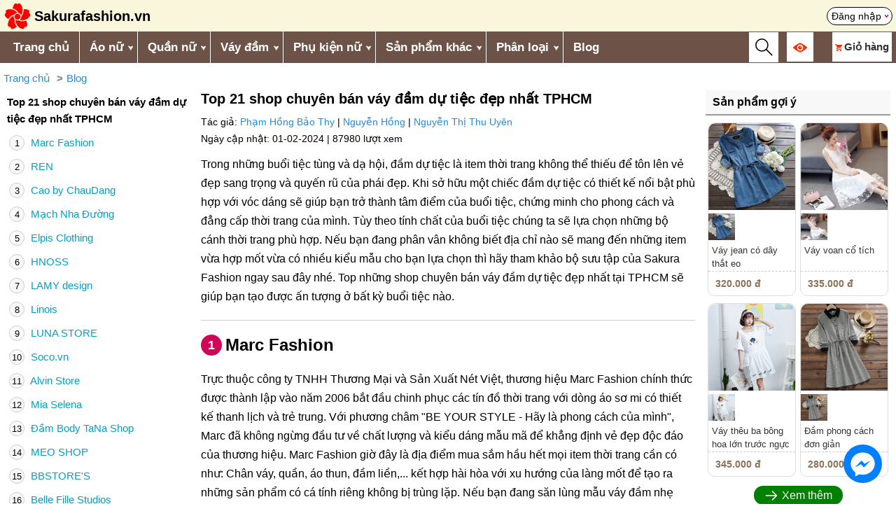

--- FILE ---
content_type: text/html; charset=UTF-8
request_url: https://sakurafashion.vn/top-8-shop-chuyen-ban-vay-dam-du-tiec-dep-nhat-ha-noi-va-tp-hcm-4444.html
body_size: 22064
content:
<!DOCTYPE HTML>
<html lang="vi">
<head>	
    <meta charset="UTF-8">
    <meta name="viewport" content="width=device-width, initial-scale=1.0">
	<meta http-equiv="X-UA-Compatible" content="IE=edge">
    <meta name="robots" content="index, follow">
	<link rel="icon" type="image/x-icon" href="/favicon.ico">
	  	
	<title>Top 21 shop chuyên bán váy đầm dự tiệc đẹp nhất TPHCM - sakurafashion.vn</title>
	<link rel="canonical" href="https://sakurafashion.vn/top-8-shop-chuyen-ban-vay-dam-du-tiec-dep-nhat-ha-noi-va-tp-hcm-4444.html" />
	<meta name="description" content="Trong những buổi tiệc tùng và dạ hội, đầm dự tiệc là item thời trang không thể thiếu để tôn lên vẻ đẹp sang trọng và quyến rũ của phái đẹp. Khi sở hữu một chiếc">
	<meta name="keywords" content="Top 21 shop chuyên bán váy đầm dự tiệc đẹp nhất TPHCM">

	<meta itemprop="name" content="Top 21 shop chuyên bán váy đầm dự tiệc đẹp nhất TPHCM">
	<meta itemprop="description" content="Trong những buổi tiệc tùng và dạ hội, đầm dự tiệc là item thời trang không thể thiếu để tôn lên vẻ đẹp sang trọng và quyến rũ của phái đẹp. Khi sở hữu một chiếc">
	<meta itemprop="image" content="https://sakurafashion.vn/upload/a/4992-mach-nha-duong-9831.jpg">		
	<meta property="og:title" content="Top 21 shop chuyên bán váy đầm dự tiệc đẹp nhất TPHCM">
	<meta property="og:description" content="Trong những buổi tiệc tùng và dạ hội, đầm dự tiệc là item thời trang không thể thiếu để tôn lên vẻ đẹp sang trọng và quyến rũ của phái đẹp. Khi sở hữu một chiếc">
	<meta property="og:image" content="https://sakurafashion.vn/upload/a/4992-mach-nha-duong-9831.jpg">
	<meta property="og:url" content="https://sakurafashion.vn/top-8-shop-chuyen-ban-vay-dam-du-tiec-dep-nhat-ha-noi-va-tp-hcm-4444.html">
	<meta property="og:type" content="article">
	<meta name="twitter:card" content="summary_large_image">
	<meta name="twitter:title" content="Top 21 shop chuyên bán váy đầm dự tiệc đẹp nhất TPHCM">
	<meta name="twitter:description" content="Trong những buổi tiệc tùng và dạ hội, đầm dự tiệc là item thời trang không thể thiếu để tôn lên vẻ đẹp sang trọng và quyến rũ của phái đẹp. Khi sở hữu một chiếc">
	<meta name="twitter:image" content="https://sakurafashion.vn/upload/a/4992-mach-nha-duong-9831.jpg">
	<meta property="fb:app_id" content="1048137316593135" />
	<meta property="fb:admins" content="100007785721957"/> 
    <link href="/template/kingweb.css?v=21" rel="stylesheet">
	<link href="/template/mobile.css?v=4" rel="stylesheet">
	    
		<div id="fb-root"></div>
	<script async defer crossorigin="anonymous" src="https://connect.facebook.net/vi_VN/sdk.js#xfbml=1&version=v18.0&appId=155352798227769" nonce="FeuzppWN"></script>
	<!-- Google Tag Manager -->
	<script>(function(w,d,s,l,i){w[l]=w[l]||[];w[l].push({'gtm.start':
	new Date().getTime(),event:'gtm.js'});var f=d.getElementsByTagName(s)[0],
	j=d.createElement(s),dl=l!='dataLayer'?'&l='+l:'';j.async=true;j.src=
	'https://www.googletagmanager.com/gtm.js?id='+i+dl;f.parentNode.insertBefore(j,f);
	})(window,document,'script','dataLayer','GTM-KT8W2DJ');</script>
	<!-- End Google Tag Manager -->
</head>
<body>    
	<div id="fb-root"></div>
	<script async defer crossorigin="anonymous" src="https://connect.facebook.net/en_GB/sdk.js#xfbml=1&version=v19.0&appId=155352798227769" nonce="6UDX7QAb"></script>

    <div class="rtren clearfix">
	<div class="rtren_trong main_large">
		<a href="/" title="Trang chủ" class="logo">
			<img src="https://sakurafashion.vn/upload/giaodien/logo-sakura-fashion.png" alt="Thời trang phong cách Nhật Bản và Hàn Quốc Sakura Fashion">
			<span class="text">Sakurafashion.vn</span>
		</a> 				
		<div class="id-tui"><a href="/thanhvien/thanhvien_dangnhap" rel="nofollow" title="Đăng nhập" class="agoccuatui">Đăng nhập</a></div>				
	</div>
</div>

<div class="rmenu clearfix">
	<div class="main_large">
		<div id="over-mobile"></div> 
		<div class="rmenu-left fl">
			<a class="toggleMenu" href="#">Menu</a>
			<ul class="snav clearfix sf-menu">
				<li><a href="/" title="Trang chủ" style="border-left:0">Trang chủ</a></li>
			   					
					<li>
						<a href='/ao' title='Áo nữ'>Áo nữ</a><i class='parent'></i><ul>
					<li>
						<a href='/ao-t-shirt' title='Áo t-shirt nữ'>Áo t-shirt nữ</a></li>
					<li>
						<a href='/ao-so-mi' title='Áo sơ mi nữ'>Áo sơ mi nữ</a></li>
					<li>
						<a href='/ao-khoac' title='Áo khoác nữ'>Áo khoác nữ</a><i class='parent'></i><ul>
					<li>
						<a href='/ao-khoac-di-nang-khac' title='Áo khoác đi nắng nữ'>Áo khoác đi nắng nữ</a></li>
					<li>
						<a href='/ao-khoac-jean' title='Áo khoác jean nữ'>Áo khoác jean nữ</a></li>
					<li>
						<a href='/ao-vest-blazer' title='Áo vest, blazer nữ'>Áo vest, blazer nữ</a></li>
					<li>
						<a href='/ao-khoac-kaki-1-lop' title='Áo khoác kaki nữ'>Áo khoác kaki nữ</a></li>
					<li>
						<a href='/ao-khoac-gio-du' title='Áo khoác gió, dù nữ'>Áo khoác gió, dù nữ</a></li>
					<li>
						<a href='/ao-khoac-da' title='Áo khoác dạ nữ'>Áo khoác dạ nữ</a></li>
					<li>
						<a href='/ao-khoac-mang-to-nu' title='Áo khoác măng tô nữ'>Áo khoác măng tô nữ</a></li>
					<li>
						<a href='/ao-khoac-phao' title='Áo khoác phao nữ'>Áo khoác phao nữ</a></li>
					<li>
						<a href='/ao-khoac-canh-doi' title='Áo khoác cánh dơi nữ'>Áo khoác cánh dơi nữ</a></li></ul></li>
					<li>
						<a href='/ao-len' title='Áo len nữ'>Áo len nữ</a><i class='parent'></i><ul>
					<li>
						<a href='/ao-len-trong-co' title='Áo len tròng cổ nữ'>Áo len tròng cổ nữ</a></li>
					<li>
						<a href='/ao-khoac-len-cardigan' title='Áo khoác len cardigan nữ'>Áo khoác len cardigan nữ</a></li>
					<li>
						<a href='/vay-len' title='Váy len'>Váy len</a></li></ul></li>
					<li>
						<a href='/ao-ni' title='Áo nỉ nữ'>Áo nỉ nữ</a></li>
					<li>
						<a href='/ao-hoodie' title='Áo hoodie nữ'>Áo hoodie nữ</a></li>
					<li>
						<a href='/quan-ao-giu-nhiet-nu' title='Quần áo giữ nhiệt nữ'>Quần áo giữ nhiệt nữ</a></li></ul></li>
					<li>
						<a href='/quan' title='Quần nữ'>Quần nữ</a><i class='parent'></i><ul>
					<li>
						<a href='/quan-tay' title='Quần tây nữ'>Quần tây nữ</a></li>
					<li>
						<a href='/quan-jean' title='Quần jean nữ'>Quần jean nữ</a><i class='parent'></i><ul>
					<li>
						<a href='/quan-jean-xuan-he' title='Quần jean nữ xuân hè'>Quần jean nữ xuân hè</a></li>
					<li>
						<a href='/quan-jean-thu-dong' title='Quần jean nữ thu đông'>Quần jean nữ thu đông</a></li></ul></li>
					<li>
						<a href='/quan-baggy' title='Quần baggy nữ'>Quần baggy nữ</a></li>
					<li>
						<a href='/legging-quan-om' title='Legging / quần ôm nữ'>Legging / quần ôm nữ</a></li>
					<li>
						<a href='/quan-lung' title='Quần lửng ống rộng nữ'>Quần lửng ống rộng nữ</a></li>
					<li>
						<a href='/quan-sooc' title='Quần sooc nữ'>Quần sooc nữ</a></li>
					<li>
						<a href='/quan-yem' title='Quần yếm nữ'>Quần yếm nữ</a></li>
					<li>
						<a href='/quan-ni-thu-dong' title='Quần nỉ nữ thu đông'>Quần nỉ nữ thu đông</a></li>
					<li>
						<a href='/quan-di-tuyet-nu' title='Quần đi tuyết nữ'>Quần đi tuyết nữ</a></li>
					<li>
						<a href='/quan-tat-nu' title='Quần tất nữ'>Quần tất nữ</a></li></ul></li>
					<li>
						<a href='/vay-dam' title='Váy đầm'>Váy đầm</a><i class='parent'></i><ul>
					<li>
						<a href='/vay-lien' title='Váy liền'>Váy liền</a></li>
					<li>
						<a href='/vay-bo' title='Váy bộ'>Váy bộ</a></li>
					<li>
						<a href='/vay-yem' title='Váy yếm'>Váy yếm</a></li>
					<li>
						<a href='/chan-vay-ngan' title='Chân váy ngắn'>Chân váy ngắn</a></li>
					<li>
						<a href='/chan-vay-dai' title='Chân váy dài'>Chân váy dài</a></li></ul></li>
					<li>
						<a href='/phu-kien' title='Phụ kiện nữ'>Phụ kiện nữ</a><i class='parent'></i><ul>
					<li>
						<a href='/giay-dep' title='Giày dép nữ'>Giày dép nữ</a><i class='parent'></i><ul>
					<li>
						<a href='/giay-thuong-ngay-nu' title='Giày thường ngày nữ'>Giày thường ngày nữ</a></li>
					<li>
						<a href='/giay-boot-nu' title='Giày boot nữ'>Giày boot nữ</a></li>
					<li>
						<a href='/giay-di-tuyet-nu' title='Giày đi tuyết nữ'>Giày đi tuyết nữ</a></li></ul></li>
					<li>
						<a href='/ba-lo-tui-xach-vi' title='Ba lô - túi xách - ví nữ'>Ba lô - túi xách - ví nữ</a><i class='parent'></i><ul>
					<li>
						<a href='/ba-lo' title='Ba lô nữ'>Ba lô nữ</a></li>
					<li>
						<a href='/tui-xach' title='Túi xách nữ'>Túi xách nữ</a></li></ul></li>
					<li>
						<a href='/khan-choang' title='Khăn choàng nữ'>Khăn choàng nữ</a><i class='parent'></i><ul>
					<li>
						<a href='/khan-choang-lua' title='Khăn choàng lụa nữ'>Khăn choàng lụa nữ</a></li>
					<li>
						<a href='/khan-choang-cashmere' title='Khăn choàng len / dạ / lông cừu / Cashmere nữ'>Khăn choàng len / dạ / lông cừu / Cashmere nữ</a></li>
					<li>
						<a href='/khan-choang-kieu-nu' title='Khăn choàng kiểu nữ'>Khăn choàng kiểu nữ</a></li></ul></li>
					<li>
						<a href='/mu' title='Mũ nữ'>Mũ nữ</a><i class='parent'></i><ul>
					<li>
						<a href='/mu-coi' title='Mũ cói nữ'>Mũ cói nữ</a></li>
					<li>
						<a href='/mu-rong-vanh-nu' title='Mũ rộng vành nữ'>Mũ rộng vành nữ</a></li>
					<li>
						<a href='/mu-len' title='Mũ len nữ'>Mũ len nữ</a></li>
					<li>
						<a href='/mu-noi-mu-beret' title='Mũ nồi / mũ beret nữ'>Mũ nồi / mũ beret nữ</a></li>
					<li>
						<a href='/mu-bucket-mu-tai-beo' title='Mũ bucket / mũ tai bèo nữ'>Mũ bucket / mũ tai bèo nữ</a></li>
					<li>
						<a href='/mu-baker-boy' title='Mũ baker boy nữ'>Mũ baker boy nữ</a></li></ul></li>
					<li>
						<a href='/chup-tai-nu' title='Chụp tai nữ'>Chụp tai nữ</a></li>
					<li>
						<a href='/gang-tay-nu' title='Găng tay nữ'>Găng tay nữ</a></li>
					<li>
						<a href='/vo-tat-nu' title='Vớ tất nữ'>Vớ tất nữ</a></li></ul></li>
					<li>
						<a href='/san-pham-khac' title='Sản phẩm khác'>Sản phẩm khác</a><i class='parent'></i><ul>
					<li>
						<a href='/thoi-trang-nam' title='Thời trang nam'>Thời trang nam</a><i class='parent'></i><ul>
					<li>
						<a href='/ao-khoac-nam' title='Áo khoác nam'>Áo khoác nam</a><i class='parent'></i><ul>
					<li>
						<a href='/ao-khoac-chong-nang-nam' title='Áo khoác chống nắng nam'>Áo khoác chống nắng nam</a></li>
					<li>
						<a href='/ao-khoac-phao-nam' title='Áo khoác phao nam'>Áo khoác phao nam</a></li>
					<li>
						<a href='/ao-khoac-gio-du-nam' title='Áo khoác gió, dù nam'>Áo khoác gió, dù nam</a></li></ul></li>
					<li>
						<a href='/quan-ao-giu-nhiet-nam' title='Quần áo giữ nhiệt nam'>Quần áo giữ nhiệt nam</a></li>
					<li>
						<a href='/phu-kien-nam' title='Phụ kiện nam'>Phụ kiện nam</a><i class='parent'></i><ul>
					<li>
						<a href='/ba-lo-nam' title='Ba lô nam'>Ba lô nam</a></li>
					<li>
						<a href='/mu-len-nam' title='Mũ len nam'>Mũ len nam</a></li>
					<li>
						<a href='/khan-choang-nam' title='Khăn choàng nam'>Khăn choàng nam</a></li>
					<li>
						<a href='/gang-tay-nam' title='Găng tay nam'>Găng tay nam</a></li>
					<li>
						<a href='/vo-tat-nam' title='Vớ tất nam'>Vớ tất nam</a></li>
					<li>
						<a href='/giay-di-tuyet-nam' title='Giày đi tuyết nam'>Giày đi tuyết nam</a></li>
					<li>
						<a href='/chup-tai-nam' title='Chụp tai nam'>Chụp tai nam</a></li></ul></li>
					<li>
						<a href='/quan-di-tuyet-nam' title='Quần đi tuyết nam'>Quần đi tuyết nam</a></li></ul></li>
					<li>
						<a href='/thoi-trang-be-gai' title='Thời trang bé gái'>Thời trang bé gái</a><i class='parent'></i><ul>
					<li>
						<a href='/ao-khoac-be-gai' title='Áo khoác bé gái'>Áo khoác bé gái</a><i class='parent'></i><ul>
					<li>
						<a href='/ao-khoac-phao-be-gai' title='Áo khoác phao bé gái'>Áo khoác phao bé gái</a></li>
					<li>
						<a href='/ao-khoac-kaki-be-gai' title='Áo khoác kaki bé gái'>Áo khoác kaki bé gái</a></li></ul></li>
					<li>
						<a href='/phu-kien-be-gai' title='Phụ kiện bé gái'>Phụ kiện bé gái</a><i class='parent'></i><ul>
					<li>
						<a href='/ba-lo-be-gai' title='Ba lô bé gái'>Ba lô bé gái</a></li>
					<li>
						<a href='/gang-tay-be-gai-thu-dong' title='Găng tay bé gái thu đông'>Găng tay bé gái thu đông</a></li>
					<li>
						<a href='/mu-len-be-gai' title='Mũ len bé gái'>Mũ len bé gái</a></li>
					<li>
						<a href='/khan-choang-be-gai' title='Khăn choàng bé gái'>Khăn choàng bé gái</a></li></ul></li></ul></li>
					<li>
						<a href='/thoi-trang-be-trai' title='Thời trang bé trai'>Thời trang bé trai</a><i class='parent'></i><ul>
					<li>
						<a href='/ao-khoac-be-trai' title='Áo khoác bé trai'>Áo khoác bé trai</a><i class='parent'></i><ul>
					<li>
						<a href='/ao-khoac-phao-be-trai' title='Áo khoác phao bé trai'>Áo khoác phao bé trai</a></li>
					<li>
						<a href='/ao-khoac-kaki-be-trai' title='Áo khoác kaki bé trai'>Áo khoác kaki bé trai</a></li></ul></li>
					<li>
						<a href='/phu-kien-be-trai' title='Phụ kiện bé trai'>Phụ kiện bé trai</a><i class='parent'></i><ul>
					<li>
						<a href='/ba-lo-be-trai' title='Ba lô bé trai'>Ba lô bé trai</a></li>
					<li>
						<a href='/mu-len-be-trai' title='Mũ len bé trai'>Mũ len bé trai</a></li>
					<li>
						<a href='/khan-choang-be-trai' title='Khăn choàng bé trai'>Khăn choàng bé trai</a></li>
					<li>
						<a href='/gang-tay-be-trai' title='Găng tay bé trai'>Găng tay bé trai</a></li></ul></li></ul></li></ul></li>
										
				<li><a title="Phân loại">Phân loại</a><i class="parent"></i>
					<ul>            	
						<li><a href="/hang-co-san" title="Hàng có sẵn">Hàng có sẵn</a></li>            	
						<li><a href="/hang-order" title="Hàng order">Hàng order</a></li>
					</ul>            	
				</li>		
				<li id="sanphamdaxem_tren_menu"><a href="/thanhvien/daxem" title="Sản phẩm đã xem">Sản phẩm đã xem</a></li>  				
				<li><a href="/blog" title="Blog">Blog</a></li>
			</ul>
		</div>

		<div class="rmenu-right fr">
			<div id="btn_timkiem_mobile" class="vc"><img src="/images/search_icon.svg"></div>

			<div id="id-views" class="vc"><a href="#" title="Đã xem"><img src="/images/eye106.png" width="20" height="20"></a>	
				<div class="boxviews element_hover_block boxvc"></div>
			</div>

			<div id="id-cart" class="element_hover vc">
				<a href="/cart/detail" title="Giỏ hàng"><img src="/images/shopping233.png"  style="margin-right:3px" width="10" height="10"><span class="cartname" style="font-weight: bold">Giỏ hàng</span> <span class="sospcart red bold"></span></a>
				<div class="boxcart element_hover_block boxvc"></div>
			</div>
		</div>		
	</div>
</div>
<div id="bg-global-blur-layer"></div>

<div class="otimkiem">
	<div class="main">
		<form id="search_form" action="search" method="get" class="advance clearfix" onsubmit = "return validateForm_search()">
					
			<div class="tnc1"><input class="tncinput-select" type="search" name="q" id="search_box" value="" placeholder="Từ khóa" autocomplete="off" /></div>
					
			<div class="tnc2">				
				<select name="cat" id="cat" class="tncinput-select">
				  <option value="0">Chọn danh mục</option>
				</select>
			</div>
			<div class="tnc2">
				<select name="phanloai" id="phanloai" class="tncinput-select">
					<option value="">Chọn phân loại</option>
					<option value="13" >Hàng có sẵn</option>
					<option value="14" >Hàng order</option>
					<option value="99" >Hết hàng</option>
				</select>				
			</div>
			<div class="tnc1"><input type="submit" value="Tìm kiếm" class="button"/></div>
		</form>
		
		<div class="showkq main"></div>
		<button type="button" class="close_search">X</button>
		
		<input type="hidden" class="iddanhmuc">
		<input type="hidden" class="idphanloai">
	</div>
</div> 	
		
		<link href="/template/chitietbaiviet.css?v=17" rel="stylesheet" type="text/css" /> 
<style>

</style>

<div class="main_large">
	<input id="baiviet_id" type="hidden" value="{ID}">

	<div class="block_breadcrumb responsive-table">
		<ul class="breadcrumb">
			<li><a href="https://sakurafashion.vn/">Trang chủ</a></li><li><a href="https://sakurafashion.vn/blog">Blog</a></li>
		</ul>
		<script type="application/ld+json">{"@context":"https://schema.org","@type":"BreadcrumbList","name":"Breadcrumb","itemListElement":[{"@type":"ListItem","position":1,"name":"Trang chủ","item":"https://sakurafashion.vn/"},{"@type":"ListItem","position":2,"name":"Blog","item":"https://sakurafashion.vn/blog"}]}</script>
	</div>
	
	<div class="article clearfix">
		<div class="col_left">
			<div class="tenbaiviet">
				Top 21 shop chuyên bán váy đầm dự tiệc đẹp nhất TPHCM
							</div>
			<div class="toclist"><ul><li><a href='#1-Marc-Fashion'><span class='stttopdanhsach'>1</span> Marc Fashion</a></li><li><a href='#2-REN'><span class='stttopdanhsach'>2</span> REN</a></li><li><a href='#3-Cao-by-ChauDang'><span class='stttopdanhsach'>3</span> Cao by ChauDang</a></li><li><a href='#4-Mach-Nha-Duong'><span class='stttopdanhsach'>4</span> Mạch Nha Đường</a></li><li><a href='#5-Elpis-Clothing'><span class='stttopdanhsach'>5</span> Elpis Clothing</a></li><li><a href='#6-HNOSS'><span class='stttopdanhsach'>6</span> HNOSS</a></li><li><a href='#7-LAMY-design'><span class='stttopdanhsach'>7</span> LAMY design</a></li><li><a href='#8-Linois'><span class='stttopdanhsach'>8</span> Linois</a></li><li><a href='#9-LUNA-STORE'><span class='stttopdanhsach'>9</span> LUNA STORE</a></li><li><a href='#10-Soco-vn'><span class='stttopdanhsach'>10</span> Soco.vn</a></li><li><a href='#11-Alvin-Store'><span class='stttopdanhsach'>11</span> Alvin Store</a></li><li><a href='#12-Mia-Selena'><span class='stttopdanhsach'>12</span> Mia Selena</a></li><li><a href='#13-Dam-Body-TaNa-Shop'><span class='stttopdanhsach'>13</span> Đầm Body TaNa Shop</a></li><li><a href='#14-MEO-SHOP'><span class='stttopdanhsach'>14</span> MEO SHOP</a></li><li><a href='#15-BBSTORES'><span class='stttopdanhsach'>15</span> BBSTORE'S</a></li><li><a href='#16-Belle-Fille-Studios'><span class='stttopdanhsach'>16</span> Belle Fille Studios</a></li><li><a href='#17-JOLI'><span class='stttopdanhsach'>17</span> JOLI</a></li><li><a href='#18-Story-Nguyen'><span class='stttopdanhsach'>18</span> Story Nguyen</a></li><li><a href='#19-The-Shilla-Official'><span class='stttopdanhsach'>19</span> The Shilla Official</a></li><li><a href='#20-LEILA-Closet'><span class='stttopdanhsach'>20</span> LEILA Closet</a></li><li><a href='#21-Narcotics-Studio'><span class='stttopdanhsach'>21</span> Narcotics Studio</a></li></ul></li></ul></div> 
			
			<div style="margin: 10px 0 10px 0;text-align:center"><a href="http://sakura.vn" target="_blank" class="qc1_col_left"><img class="image_quangcao_col_left" style="border-radius: 10px;max-height:80px" ></a></div>
			<div style="height:50px"></div>
		</div>
				
		<div class="col_center">
		<div style="max-width:850px;margin:0 auto;">	
			<h1>Top 21 shop chuyên bán váy đầm dự tiệc đẹp nhất TPHCM</h1> 		
			<div class="tacgia">
				<p style="white-space:nowrap;overflow:auto">Tác giả: <a href='baipheduyet/db8f1322076bb6ecd845e3e0ecf87ccc' rel='nofollow'>Phạm Hồng Bảo Thy</a> | <a href='baipheduyet/47ca352ec12ce7fe4d6eedad4d32253b' rel='nofollow'>Nguyễn Hồng</a> | <a href='baipheduyet/nguyen-thi-thu-uyen-5275' rel='nofollow'>Nguyễn Thị Thu Uyên</a></p>					
				<p style="display:inline">
					Ngày cập nhật: 01-02-2024 | 
											<span>87980 lượt xem</span>
						 					
				</p>		
				
			</div>
			<div class="clr10"></div>	
			<!--Quảng cáo google adsense-->	
			<div class="motangan"><p>Trong những buổi tiệc tùng và dạ hội, đầm dự tiệc là item thời trang không thể thiếu để tôn lên vẻ đẹp sang trọng và quyến rũ của phái đẹp. Khi sở hữu một chiếc đầm dự tiệc có thiết kế nổi bật phù hợp với vóc dáng sẽ giúp bạn trở thành tâm điểm của buổi tiệc, chứng minh cho phong cách và đẳng cấp thời trang của mình. Tùy theo tính chất của buổi tiệc chúng ta sẽ lựa chọn những bộ cánh thời trang phù hợp. Nếu bạn đang phân vân không biết địa chỉ nào sẽ mang đến những item vừa hợp mốt vừa có nhiều kiểu mẫu cho bạn lựa chọn thì hãy tham khảo bộ sưu tập của Sakura Fashion ngay sau đây nhé. Top những shop chuyên bán váy đầm dự tiệc đẹp nhất tại TPHCM sẽ giúp bạn tạo được ấn tượng ở bất kỳ buổi tiệc nào. </p></div>						
					
			<div class="toc1 toclist"><ul><li><a href='#1-Marc-Fashion'><span class='stttopdanhsach'>1</span> Marc Fashion</a></li><li><a href='#2-REN'><span class='stttopdanhsach'>2</span> REN</a></li><li><a href='#3-Cao-by-ChauDang'><span class='stttopdanhsach'>3</span> Cao by ChauDang</a></li><li><a href='#4-Mach-Nha-Duong'><span class='stttopdanhsach'>4</span> Mạch Nha Đường</a></li><li><a href='#5-Elpis-Clothing'><span class='stttopdanhsach'>5</span> Elpis Clothing</a></li><li><a href='#6-HNOSS'><span class='stttopdanhsach'>6</span> HNOSS</a></li><li><a href='#7-LAMY-design'><span class='stttopdanhsach'>7</span> LAMY design</a></li><li><a href='#8-Linois'><span class='stttopdanhsach'>8</span> Linois</a></li><li><a href='#9-LUNA-STORE'><span class='stttopdanhsach'>9</span> LUNA STORE</a></li><li><a href='#10-Soco-vn'><span class='stttopdanhsach'>10</span> Soco.vn</a></li><li><a href='#11-Alvin-Store'><span class='stttopdanhsach'>11</span> Alvin Store</a></li><li><a href='#12-Mia-Selena'><span class='stttopdanhsach'>12</span> Mia Selena</a></li><li><a href='#13-Dam-Body-TaNa-Shop'><span class='stttopdanhsach'>13</span> Đầm Body TaNa Shop</a></li><li><a href='#14-MEO-SHOP'><span class='stttopdanhsach'>14</span> MEO SHOP</a></li><li><a href='#15-BBSTORES'><span class='stttopdanhsach'>15</span> BBSTORE'S</a></li><li><a href='#16-Belle-Fille-Studios'><span class='stttopdanhsach'>16</span> Belle Fille Studios</a></li><li><a href='#17-JOLI'><span class='stttopdanhsach'>17</span> JOLI</a></li><li><a href='#18-Story-Nguyen'><span class='stttopdanhsach'>18</span> Story Nguyen</a></li><li><a href='#19-The-Shilla-Official'><span class='stttopdanhsach'>19</span> The Shilla Official</a></li><li><a href='#20-LEILA-Closet'><span class='stttopdanhsach'>20</span> LEILA Closet</a></li><li><a href='#21-Narcotics-Studio'><span class='stttopdanhsach'>21</span> Narcotics Studio</a></li></ul></li></ul></div> 
			
			<div id="contents" class="csschitiet">					
									<h2 class='tieudetop' id="1-Marc-Fashion"><span class='stttopdanhsach'>1</span> Marc Fashion </h2><p>Trực thuộc công ty TNHH Thương Mại và Sản Xuất Nét Việt, thương hiệu Marc Fashion chính thức được thành lập vào năm 2006 bắt đầu chinh phục các tín đồ thời trang với dòng áo sơ mi có thiết kế thanh lịch và trẻ trung. Với phương châm "BE YOUR STYLE - Hãy là phong cách của mình", Marc đã không ngừng đầu tư về chất lượng và kiểu dáng mẫu mã để khẳng định vẻ đẹp độc đáo của thương hiệu. Marc Fashion giờ đây là địa điểm mua sắm hầu hết mọi item thời trang cần có như: Chân váy, quần, áo thun, đầm liền,... kết hợp hài hòa với xu hướng của làng mốt để tạo ra những sản phẩm có cá tính riêng không bị trùng lặp. Nếu bạn đang săn lùng mẫu váy đầm nhẹ nhàng đậm chất nữ tính thì Marc Fashion sẽ là địa điểm đáng để tham khảo. Với thiết kế váy đầm dạng xòe và dạng suông có màu sắc và kiểu dáng tinh tế, bạn sẽ hóa thân thành cô nàng lãng mạn vừa trẻ trung lại rất đỗi dịu dàng. Những set váy đầm này sẽ thích hợp hơn cho những buổi họp mặt bạn bè hay tham gia tiệc tùng cùng gia đình, người thân. </p><figure><img alt="Top 8 shop chuyên bán váy đầm dự tiệc đẹp nhất Hà Nội và TP. HCM" height="960" src="http://i.imgur.com/DR3vC3d.jpg" width="640" /><figcaption>Set đầm lấy cảm hứng từ phong cách boho - tuyên ngôn tự do và tinh thần phóng khoáng</figcaption></figure><figure><img alt="Top 8 shop chuyên bán váy đầm dự tiệc đẹp nhất Hà Nội và TP. HCM" height="960" src="http://i.imgur.com/o3IOe3a.jpg" width="640" /><figcaption>Marc Fashion gây ấn tượng bằng những mẫu đầm nữ tính và duyên dáng</figcaption></figure><p style='font-weight:bold'>Thông tin liên hệ</p>  								<div class='colors_in_detail_item'>  									Website: <button class='button_click_link_new_tab' data-link_new_tab='https://marc.com.vn/'>https://marc.com.vn/</button>   								</div>  							  								<div class='colors_in_detail_item'>  									Fanpage: <button class='button_click_link_new_tab' data-link_new_tab='https://www.facebook.com/marcfashion/'>https://www.facebook.com/marcfashion/</button>   								</div>  							  								<div class='colors_in_detail_item'>  									Hệ thống cửa hàng: <button class='button_click_link_new_tab' data-link_new_tab='https://marc.com.vn/pages/danh-sach-cua-hang'>https://marc.com.vn/pages/danh-sach-cua-hang</button>   								</div>  							<ul> 	<li>Hotline :1900 636940</li> </ul> <div class='wrapper_sanphamgoiy empty_none'></div><h2 class='tieudetop' id="2-REN"><span class='stttopdanhsach'>2</span> REN </h2><p>Được thành lập bởi một cô chủ có tấm lòng nhiệt tình với chất liệu ren - loại chất liệu sở hữu biến hóa linh hoạt nhất, Ren shop đã ra đời để giúp các cô gái tạo dựng nhiều phong cách khác nhau từ vẻ đẹp thanh lịch nhẹ nhàng đến quyến rũ gợi cảm. Với bộ sưu tập có chất liệu ren dịu dàng chú trọng vào tông màu đen trắng làm chủ đạo, Ren sẽ mang đến cho các nàng những set đầm dự tiệc có thiết kế ấn tượng và đầy sáng tạo. Đặc biệt, các set đồ của shop thường không quá kén chọn dáng người dù bạn là cô nàng "hạt tiêu" hay "hươu cao cổ" đều có thể tìm được ít nhất một item phù hợp với mình. Khi đến với Ren bạn có thể tự tin biến hóa thành bất kỳ ai bạn muốn. Với mức giá hợp lý với mặt hàng thiết kế, REN đang xây dựng được vị thế vững chắc trong cộng đồng trẻ yêu thời trang tại Sài Gòn những năm qua. </p>    <figure><img alt="Top 8 shop chuyên bán váy đầm dự tiệc đẹp nhất Hà Nội và TP. HCM" height="700" src="http://i.imgur.com/kirAaGs.jpg" width="700" /> <figcaption>Set đầm đáng yêu xinh yêu của REN</figcaption> </figure>  <figure><img alt="Top 8 shop chuyên bán váy đầm dự tiệc đẹp nhất Hà Nội và TP. HCM" height="494" src="http://i.imgur.com/V3WGxGW.jpg" width="700" /> <figcaption>Mẫu váy đen sang trọng và điệu đà của REN shop</figcaption> </figure> <p style='font-weight:bold'>Thông tin liên hệ</p>  								<div class='colors_in_detail_item'>  									Shopee: <button class='button_click_link_new_tab' data-link_new_tab='https://shopee.vn/renbytee'>https://shopee.vn/renbytee</button>   								</div>  							  								<div class='colors_in_detail_item'>  									Lazada: <button class='button_click_link_new_tab' data-link_new_tab='https://shorten.asia/nX4q4pTM'>https://www.lazada.vn/shop/ren-by-tee/</button>   								</div>  							  								<div class='colors_in_detail_item'>  									Website: <button class='button_click_link_new_tab' data-link_new_tab='http://www.renbytee.net/'>http://www.renbytee.net/</button>   								</div>  							  								<div class='colors_in_detail_item'>  									Fanpage: <button class='button_click_link_new_tab' data-link_new_tab='https://www.facebook.com/REN.by.Tee/'>https://www.facebook.com/REN.by.Tee/</button>   								</div>  							<ul>	<li>Địa chỉ 1: 2A Nguyễn Thiệp, phường Bến Nghé, quận 1, TP. HCM</li>	<li>Điện thoại :083 886 4521</li></ul><h2 class='tieudetop' id="3-Cao-by-ChauDang"><span class='stttopdanhsach'>3</span> Cao by ChauDang </h2><p>Có không gian cửa hàng sang trọng được trang trí tỉ mỉ làm nổi bật vẻ đẹp của mỗi sản phẩm, Cao by ChauDang là địa chỉ chuyên bán váy đầm thiết kế sang trọng và độc đáo được chị em phụ nữ Sài Gòn yêu thích. Những set đầm của shop đều được chăm chút tỉ mỉ mọi đường nét với mẫu mã đa dạng cho bạn tha hồ lựa chọn. Với những thiết kế đầm ren gợi cảm và sang trọng giúp tôn lên triệt để đường nét quyến rũ của phái đẹp, lựa chọn các bộ cánh của shop sẽ giúp bạn thật sự nổi bật ở bất kỳ buổi tiệc nào. </p><figure><img alt="Top 8 shop chuyên bán váy đầm dự tiệc đẹp nhất Hà Nội và TP. HCM" height="493" src="http://i.imgur.com/FMuSYn5.jpg" width="700" /><figcaption>Mẫu váy ren trắng sang trọng và quyến rũ  </figcaption></figure><figure><img alt="Top 8 shop chuyên bán váy đầm dự tiệc đẹp nhất Hà Nội và TP. HCM" height="960" src="http://i.imgur.com/fMynSTd.jpg" width="640" /><figcaption>Set đầm ôm body ren hoa sẽ giúp bạn trở thành tâm điểm của đêm tiệc</figcaption></figure><p style='font-weight:bold'>Thông tin liên hệ</p>  								<div class='colors_in_detail_item'>  									Website: <button class='button_click_link_new_tab' data-link_new_tab='http://caohouse.com/'>http://caohouse.com/</button>   								</div>  							  								<div class='colors_in_detail_item'>  									Fanpage: <button class='button_click_link_new_tab' data-link_new_tab='https://www.facebook.com/damthietke.dep.caobychaudang/'>https://www.facebook.com/damthietke.dep.caobychaudang/</button>   								</div>  							<ul>	<li>Địa chỉ: 15 Huỳnh Văn Bánh, Phường 17, Quận Phú Nhuận, Tp.HCM</li>	<li>Hotline: 0978 093 084</li></ul><h2 class='tieudetop' id="4-Mach-Nha-Duong"><span class='stttopdanhsach'>4</span> Mạch Nha Đường </h2><p>Điểm nhấn nhá tạo nên nét rất riêng của Mạch Nha Đường có lẽ là đường cắt may táo bạo làm nên những chiếc đầm vô cùng sexy, quyến rũ không thể rời mắt. Nếu bạn là một cô nàng cá tính và cực yêu thích phong cách này thì Mạch Nha Đường chính là một thương hiệu thời trang bạn không thể bỏ qua. Đúng như tên gọi của thương hiệu, khi diện đầm của Mạch Nha Đường vào sẽ khiến các cô nàng trở nên vô cùng ngọt ngào và thu hút. Những thiết kế của nhãn hàng chính là không theo bất kỳ một xu hướng nào, cũng không quá cầu kỳ trong màu sắc, nhưng chính nhờ phong cách sáng tạo độc đáo cùng sự tỉ mỉ trong khâu cắt may, lựa chọn chất liệu vải phù hợp nên các thiết kế của Mạch Nha Đường lại rất dễ khiến các nàng mê từ cái nhìn đầy tiên. Quyến rũ, sexy, thời thượng nếu đúng là phong cách bạn tìm trong sự kiện sắp tới thì đừng bỏ qua Mạch Nha Đường nhé.</p><p style='font-weight:bold'>Thông tin liên hệ</p>  								<div class='colors_in_detail_item'>  									Shopee: <button class='button_click_link_new_tab' data-link_new_tab='https://shopee.vn/machnhaduong.official'>https://shopee.vn/machnhaduong.official</button>   								</div>  							  								<div class='colors_in_detail_item'>  									Lazada: <button class='button_click_link_new_tab' data-link_new_tab='https://shorten.asia/S6xqWU1v'>https://www.lazada.vn/shop/mach-nha-duong</button>   								</div>  							  								<div class='colors_in_detail_item'>  									Website: <button class='button_click_link_new_tab' data-link_new_tab='https://machnhaduong.vn/vi'>https://machnhaduong.vn/vi</button>   								</div>  							  								<div class='colors_in_detail_item'>  									Website: <button class='button_click_link_new_tab' data-link_new_tab='https://machnhaduong.vn/'>https://machnhaduong.vn/</button>   								</div>  							  								<div class='colors_in_detail_item'>  									Fanpage: <button class='button_click_link_new_tab' data-link_new_tab='https://www.facebook.com/MachNhaDuongHouse'>https://www.facebook.com/MachNhaDuongHouse</button>   								</div>  							<ul>	<li>Địa chỉ: 291A Võ Văn Tần, phường 05, quận 3, Tp. HCM</li>	<li>Điện thoại: 028 2212 6522</li>	<li>Giờ mở cửa: 09:00 - 22:00</li></ul>								  											<figure><img alt='Đường cắt may táo bạo tạo điểm nhấn ' class='lazyload' data-src='https://sakurafashion.vn/upload/a/4992-mach-nha-duong-9831.jpg' >  												<figcaption>Đường cắt may táo bạo tạo điểm nhấn </figcaption>  											</figure>  																		  											<figure><img alt='Những thiết kế tối giản nhưng vô cùng cuốn hút và sang trọng' class='lazyload' data-src='https://sakurafashion.vn/upload/a/4992-mach-nha-duong-2783.jpeg' >  												<figcaption>Những thiết kế tối giản nhưng vô cùng cuốn hút và sang trọng</figcaption>  											</figure>  										<h2 class='tieudetop' id="5-Elpis-Clothing"><span class='stttopdanhsach'>5</span> Elpis Clothing </h2><p>Elpis Clothing là nhãn hàng được thành lập bởi nhà thiết kế/ nhiếp ảnh gia Luciola nổi tiếng ở thành phố Hồ Chí Minh. Trong giới thời trang, Elpis Clothing được đánh giá là một thương hiệu trẻ nhưng lại là thương hiệu đình đám được nhiều sao Việt lựa chọn để mua sắm trang phục dự sự kiện của mình. Chính nhờ tài nghệ sẵn có của một nhiếp ảnh gia, hiểu rõ được những nét đẹp cần tôn vinh ở mỗi người phụ nữ, nên các thiết kế của Elpis Clothing dưới bàn tay của Giám đốc sáng tạo Lucie Nguyễn luôn được đầu tư kỹ lưỡng và mang đậm dấu ấn cá nhân. Thời trang Elpis mang đến tinh thần thiết kế: phóng khoáng, tự do, lãng mạn, sang trọng, khát khao mang đến vẻ đẹp cá tính nhưng vẫn đủ dịu dàng, những thiết kế của Elpis tập trung hướng đến nhóm khách hàng từ 25 tuổi đến 34 tuổi. Nét đặc trưng của Elpis Clothing là thiết kế tối giản cùng đường may tỉ mỉ, sử chỉn chu, sáng tạo, tôn vinh phom dáng và những nét đẹp sẵn có của người phụ nữ. Giá thành các bộ cánh của Elips Clothing tuy khá cao so với mặt bằng chung của các nhãn hàng thời trang nhưng chắc chắn sẽ không làm bạn thất vọng trong sự kiện sắp tới đâu nhé.</p><p style='font-weight:bold'>Thông tin liên hệ</p>  								<div class='colors_in_detail_item'>  									Website: <button class='button_click_link_new_tab' data-link_new_tab='https://elpisclothing.vn/'>https://elpisclothing.vn/</button>   								</div>  							  								<div class='colors_in_detail_item'>  									Fanpage: <button class='button_click_link_new_tab' data-link_new_tab='https://www.facebook.com/elpisclothing'>https://www.facebook.com/elpisclothing</button>   								</div>  							<ul>	<li>Địa chỉ: 270 Võ Văn Tần, phường 05, quận 3, Tp. HCM</li>	<li>Điện thoại: 070 368 3699</li></ul>								  											<figure><img alt='Thiết kế của Elpis Clothing mang phong cách trẻ trung, nữ tính nhưng vô cùng sang trọng và nổi bật' class='lazyload' data-src='https://sakurafashion.vn/upload/a/4997-elpis-clothing-9891.jpg' >  												<figcaption>Thiết kế của Elpis Clothing mang phong cách trẻ trung, nữ tính nhưng vô cùng sang trọng và nổi bật</figcaption>  											</figure>  																		  											<figure><img alt='Những thiết kế tôn lên nét đẹp trên cơ thể và khéo léo che đi những khuyết điểm để bạn có thể tự tin toả sáng nhất' class='lazyload' data-src='https://sakurafashion.vn/upload/a/4997-elpis-clothing-1438.jpg' >  												<figcaption>Những thiết kế tôn lên nét đẹp trên cơ thể và khéo léo che đi những khuyết điểm để bạn có thể tự tin toả sáng nhất</figcaption>  											</figure>  										<h2 class='tieudetop' id="6-HNOSS"><span class='stttopdanhsach'>6</span> HNOSS </h2><p>HNOSS là thương hiệu thời trang dành riêng cho phái nữ, thành lập từ năm 2008 đến nay hệ thống đã có 37 cửa hàng trên toàn quốc. HNOSS được chị em phụ nữ yêu mến bởi các sản phẩm nữ tính, dịu dàng, trẻ trung, phóng khoáng, tạo dựng hình ảnh tự tin, tươi mới cho người phụ nữ hiện đại. Điểm nhấn phong cách nhà HNOSS là chú trọng vào đầu tư chất liệu và thiết kế đa dạng, màu sắc chủ đạo là tông màu sáng luôn mang đến một outfit rực rỡ, tươi mới, nhiều năng lượng tích cực trong bất cứ hoàn cảnh nào. Một điểm cộng cho HNOSS là giá thành sản phẩm, giá thành trung bình cho mỗi sản phẩm của HNOSS rơi vào khoảng 300.000 VNĐ trở lên, phù hợp với nhiều đối tượng từ sinh viên, nhân viên văn phòng đến người có thu nhập cao. Những mẫu đầm đến từ thương hiệu HNOSS ngoài chất liệu bền đẹp, thông thoáng,thì các thiết kế đều được cập nhật theo xu hướng điểm thêm những nét riêng có của HNOSS thì chắc chắn đây là thương hiệu thời trang bạn nên bỏ qua nếu bạn vẫn đang phân trang phục cho sự kiện sắp tới nhé.</p><p style='font-weight:bold'>Thông tin liên hệ</p>  								<div class='colors_in_detail_item'>  									Website: <button class='button_click_link_new_tab' data-link_new_tab='https://hnossfashion.com/'>https://hnossfashion.com/</button>   								</div>  							  								<div class='colors_in_detail_item'>  									Fanpage: <button class='button_click_link_new_tab' data-link_new_tab='https://www.facebook.com/HNOSSFS'>https://www.facebook.com/HNOSSFS</button>   								</div>  							  								<div class='colors_in_detail_item'>  									Hệ thống cửa hàng: <button class='button_click_link_new_tab' data-link_new_tab='https://hnossfashion.com/pages/danh-sach-cua-hang-1'>https://hnossfashion.com/pages/danh-sach-cua-hang-1</button>   								</div>  							<ul>	<li>Địa chỉ: 313 Nguyễn Thị Thập, P.Tân Phú, Quận 7</li>	<li>Hotline :18001077</li></ul>								  											<figure><img alt='Thiết kế trẻ trung, phóng khoáng và hiện đại' class='lazyload' data-src='https://sakurafashion.vn/upload/a/5010-hnoss-9419.jpg' >  												<figcaption>Thiết kế trẻ trung, phóng khoáng và hiện đại</figcaption>  											</figure>  																		  											<figure><img alt='Tạo cảm hứng lạc quan, tự tin, tràn đầy năng lượng ' class='lazyload' data-src='https://sakurafashion.vn/upload/a/5010-hnoss-480.jpg' >  												<figcaption>Tạo cảm hứng lạc quan, tự tin, tràn đầy năng lượng </figcaption>  											</figure>  										<h2 class='tieudetop' id="7-LAMY-design"><span class='stttopdanhsach'>7</span> LAMY design </h2><p>Với mục tiêu chia sẻ cảm nhận về cái đẹp đến với mọi tín đồ thời trang, LAMY Design đã ra đời với những mẫu thiết kế ấn tượng hướng đến việc định hình vẻ đẹp hiện đại trẻ trung và sang trọng, phù hợp với các khách hàng có gu thời trang đẳng cấp và thời thượng. Trong bộ sưu tập của LAMY Design bạn sẽ không tìm thấy những set đồ có thiết kế quá "phá cách" mang màu sắc sặc sỡ và họa tiết cầu kỳ mà sẽ là những set đồ có kiểu dáng tinh tế được chú trọng vào những đường may chi tiết. Bên cạnh đó, sắc màu nổi bật thường được LAMY Design sử dụng là tông màu trung tính nhã nhặn, đặc biệt là gam màu trắng đen thanh lịch. Khi diện lên những set đầm dạ hội có thiết kế sang trọng và lãng mạn của LAMY bạn sẽ trở thành tâm điểm của mọi bữa tiệc với vẻ đẹp đầy cuốn hút như nàng công chúa bước ra từ câu chuyện cổ tích. </p><figure><img alt="Top 8 shop chuyên bán váy đầm dự tiệc đẹp nhất Hà Nội và TP. HCM" height="525" src="http://i.imgur.com/L5bmtWE.jpg" width="700" /><figcaption>Bộ sưu tập đầm dạ tiệc trắng và đen tuyệt đẹp của LAMY design</figcaption></figure><figure><img alt="Top 8 shop chuyên bán váy đầm dự tiệc đẹp nhất Hà Nội và TP. HCM" height="960" src="http://i.imgur.com/7BDLS67.jpg" width="640" /><figcaption>Mẫu váy ren thanh lịch đậm chất thơ của Lamy design</figcaption></figure><p style='font-weight:bold'>Thông tin liên hệ</p>  								<div class='colors_in_detail_item'>  									Website: <button class='button_click_link_new_tab' data-link_new_tab='https://lamydesign.com.vn'>https://lamydesign.com.vn</button>   								</div>  							  								<div class='colors_in_detail_item'>  									Fanpage: <button class='button_click_link_new_tab' data-link_new_tab='https://www.facebook.com/lamyglamor/'>https://www.facebook.com/lamyglamor/</button>   								</div>  							<ul>	<li>Địa chỉ: 32 Đường P, Phú Mỹ Hưng, Q.7, TPHCM</li></ul><h2 class='tieudetop' id="8-Linois"><span class='stttopdanhsach'>8</span> Linois </h2><p>Linois là một cửa hàng chuyên cung cấp và nhận may theo yêu cầu các mẫy váy chuẩn thiết kế dự tiệc và đi chơi, nếu nàng đang tìm kiếm những em váy xinh độc đáo để diện trong những buổi tiệc thì hãy ghé Linois và tham khảo các mẫu đầm hot hit ở đây nhé.</p><p>Các mẫu váy đầm nhà Linois đa dạng từ các dáng suông gấm hoa cách tân, ôm body tôn dáng, xòe trẻ trung, đặc biệt Linois còn khéo léo lựa chọn những chi tiết như thiết kế cổ trụ, tay lỡ loe để giúp nàng có được vẻ ngoài chỉn chu, thanh lịch. Để sở hữu những em đầm cực nổi bật, lạ mắt nàng không nên bỏ qua những bộ sưu tập mới nhà Linois, nếu nàng muốn có vẻ ngoài thật xinh đẹp và quyến rũ trong những buổi tiệc sắp tới hãy thử ngay những set đầm dự tiệc cúp ngực, eo corset, dáng xòe bồng, đầm phối vạt chéo nhà Linois nhé. Linois còn lựa chọn những chi tiết lưới kim sa nổi bật, lấp lánh để nàng tỏa sáng hơn khi xuất hiện, các mẫu váy hầu hết đều sẵn mút ngực và lót quần nên nàng cứ thoải mái, tự tin mà diện đồ thôi.</p><p style='font-weight:bold'>Thông tin liên hệ</p><ul> 	<li>Fanpage: https://www.facebook.com/linois.vn</li> 	<li>Địa chỉ: Vinhomes Grand Park, Nguyễn Xiển, Long Thạnh Mỹ, Quận 9, thành phố Hồ Chí Minh</li> 	<li>Điện thoại: 079 657 9569</li> 	<li>Giờ mở cửa: 09:00 - 22:00</li> </ul> 								  											<figure><img alt='Linois mang đến nàng mẫu cúp ngực thả tà tua rua 2 bên sành điệu, ôm sát body.' class='lazyload' data-src='https://sakurafashion.vn/upload/a/7914-linois-9507.jpg' width="1366" height="2048">  												<figcaption>Linois mang đến nàng mẫu cúp ngực thả tà tua rua 2 bên sành điệu, ôm sát body.</figcaption>  											</figure>  																		  											<figure><img alt='Lung linh một cách nền nã với thiết kế cúp ngực khâu đá babie tam giác đối xứng.' class='lazyload' data-src='https://sakurafashion.vn/upload/a/7914-linois-7456.jpg' width="1366" height="2048">  												<figcaption>Lung linh một cách nền nã với thiết kế cúp ngực khâu đá babie tam giác đối xứng.</figcaption>  											</figure>  										<h2 class='tieudetop' id="9-LUNA-STORE"><span class='stttopdanhsach'>9</span> LUNA STORE </h2><p>LUNA STORE là một địa chỉ chuyên cung cấp và cho thuê đầm dạ hội, dự tiệc với nhiều phong cách khác nhau. Hướng đến dòng sản phẩm dự tiệc cho nhiều đối tượng khách hàng khác khau, LUNA STORE đã có 7 năm kinh nghiệm trong làng thời trang. Các sản phẩm đầm nhà LUNA STORE được giới mộ điệu đánh giá là chất lượng tốt, giá cả phù hợp túi tiền của các chị em. Về phong cách thời trang, với mong muốn cung cấp đầm dự tiệc cho nhiều đối tượng khách hàng, LUNA STORE sở hữu hàng trăm mẫu váy đầm khác nhau với phong cách trẻ trung, quyến rũ, nhẹ nhàng, thanh lịch, đầy đủ cả. Size váy được update thường xuyên với những size cơ bản từ XS - XL, nếu nàng cần size rộng hơn, LUNA STORE cũng luôn sẵn sàng may riêng hoặc nới váy ra để phù hợp với vóc dáng của bạn nên bạn cứ yên tâm chọn mẫu nhé. Dịch vụ tại Luna Store đa dạng như: </p><ul>	<li>Cho thuê đầm dạ hội, đầm công chúa, đầm dự tiệc;</li>	<li>Bán đầm dạ hội;</li>	<li>Nhận may đầm dạ hội theo yêu cầu.</li></ul><p style='font-weight:bold'>Thông tin liên hệ</p><ul> 	<li>Website: https://lunastore.com.vn</li> 	<li>Fanpage: https://www.facebook.com/lunastore.com.vn</li> 	<li>Địa chỉ: 10/14 Đường Số 7, KP2, Phường Tam Bình, TP.Thủ Đức, thành phố Hồ Chí Minh</li> 	<li>Điện thoại: 093 886 69 32</li> 	<li>Giờ mở cửa: 09:00 - 19:00</li> </ul> 								  											<figure><img alt='Đầm đen huyền bí.' class='lazyload' data-src='https://sakurafashion.vn/upload/a/7915-luna-store-8984.jpg' width="952" height="1280">  												<figcaption>Đầm đen huyền bí.</figcaption>  											</figure>  																		  											<figure><img alt='Đầm trắng tinh khôi.' class='lazyload' data-src='https://sakurafashion.vn/upload/a/7915-luna-store-283.jpg' width="798" height="1280">  												<figcaption>Đầm trắng tinh khôi.</figcaption>  											</figure>  										<h2 class='tieudetop' id="10-Soco-vn"><span class='stttopdanhsach'>10</span> Soco.vn </h2><p>"Tiền trăm vẫn mua được đồ hiệu", câu nói này rất hay được chị em truyền tai nhau khi ghé Soco.vn mua sắm bởi đồ ở đây vừa đẹp, vừa có chất lượng tốt mà giá cả lại cực kỳ phải chăng. Nếu nàng đang tìm kiếm những mẫu đầm dự tiệc hot hit, trendy thì Soco.vn có rất nhiều options dành cho bạn. Các mẫu đầm ở đây đa dạng từ đầm dài, lỡ cho đến đầm ngắn, kiểu dáng được cách điệu ở phần cổ, tay, chân váy,....hay điểm nhấn thêu hoa, đính nơ để tạo ra hiệu ứng nổi bật cho set đồ. Chất liệu Soco.vn lựa chọn cho sản phẩm của mình hoàn toàn là chất liệu cao cấp, vải lên form chuẩn, ngoài ra đường may cũng cực kỳ sắc nét và chắc chắn nên nàng có thể yên tâm nhé.</p><p>Các gam màu Soco.vn sử dụng cũng rất phong phú, gam đen huyền bí, trắng tinh khôi hay hồng nhẹ nhàng đều tôn da cực kỳ, nàng diện lên đảm bảo sẽ chiếm trọn tình cảm của người đối diện với vẻ dịu dàng, đằm thắm khó rời mắt. Nếu tủ đồ chưa có em đầm dự tiệc nào đẹp thì hãy ghé ngay Soco.vn mua sắm đi nào, lựa chọn đầm ở Soco.vn nàng trở thành điểm sáng thu hút trong những buổi tiệc bạn bè, gia đình, tiệc cuối năm hoặc đêm hẹn hò riêng tư cháy bỏng đấy.</p><p style='font-weight:bold'>Thông tin liên hệ</p><ul> 	<li>Fanpage: https://www.facebook.com/Soco.vn</li> 	<li>Địa chỉ: 100/13/12A Miếu Gò Xoài, P. Bình Hưng Hoà A, Q. Bình Tân, thành phố Hồ Chí Minh</li> 	<li>Điện thoại: 093 800 56 39</li> 	<li>Giờ mở cửa: 09:00 - 22:00</li> </ul> 								  											<figure><img alt='Set đầm ôm quyến rũ, tôn dáng.' class='lazyload' data-src='https://sakurafashion.vn/upload/a/7916-soco-vn-5117.jpg' width="680" height="1024">  												<figcaption>Set đầm ôm quyến rũ, tôn dáng.</figcaption>  											</figure>  																		  											<figure><img alt='Đầm vàng đẹp mắt, cách điệu.' class='lazyload' data-src='https://sakurafashion.vn/upload/a/7916-soco-vn-9283.jpg' width="652" height="878">  												<figcaption>Đầm vàng đẹp mắt, cách điệu.</figcaption>  											</figure>  										<h2 class='tieudetop' id="11-Alvin-Store"><span class='stttopdanhsach'>11</span> Alvin Store </h2><p>Alvin Store là thương hiệu thời trang dự tiệc cao cấp chuyên thiết kế và cung cấp các mẫu váy đầm dự tiệc, váy dạ hội cao cấp. Váy đầm dự tiệc của Alvin Store được thiết kế vô cùng tinh tế, tỉ mỉ, từng đường may, mũi chỉ đều được thực hiện cẩn thận, chắc chắn. Chất liệu Alvin Store sử dụng cho sản phẩm của mình cũng cực kỳ cao cấp, những chất liệu như linen, cotton mềm mại, lụa, tafta, kate dày dặn lên form chuẩn, tôn dáng luôn được ưu tiên lựa chọn. </p><p>Về phong cách thời trang, Alvin Store theo đuổi phong cách thanh lịch, quyến rũ, sang trọng với những thiết kế chuẩn mực, điểm xuyết những chi tiết thắt nơ mềm mại, phối dây, đính nơ vừa có tác dụng giúp người mặc che được những khuyết điểm cơ thể như vòng một, vòng ba khiêm tốn, vòng hai không được thon gọn,... vừa vẫn đảm bảo tính thời thượng. Nếu nàng còn đang phân vân không biết buổi tiệc sắp tới sẽ mặc gì thì hãy ghé ngay Alvin Store nhé, đội ngũ nhân viên tư vấn ở đây siêu tận tình, đảm bảo sẽ hỗ trợ bạn chọn ra mẫu đầm phù hợp nhất.</p><p style='font-weight:bold'>Thông tin liên hệ</p><ul> 	<li>Fanpage: https://www.facebook.com/vaydutiecAlvinStore</li> 	<li>Địa chỉ: 72/10 Đường Số 16, Phường Bình Hưng Hòa, Quận Bình Tân, thành phố Hồ Chí Minh</li> 	<li>Điện thoại: 090 956 67 08</li> 	<li>Giờ mở cửa: 08:00 - 18:00</li> </ul> 								  											<figure><img alt='Đầm hồng nhẹ nhàng nhưng vẫn nổi bật.' class='lazyload' data-src='https://sakurafashion.vn/upload/a/7917-alvin-store-7150.jpg' width="960" height="1440">  												<figcaption>Đầm hồng nhẹ nhàng nhưng vẫn nổi bật.</figcaption>  											</figure>  																		  											<figure><img alt='Đầm trắng cách điệu.' class='lazyload' data-src='https://sakurafashion.vn/upload/a/7917-alvin-store-7183.jpg' width="854" height="1280">  												<figcaption>Đầm trắng cách điệu.</figcaption>  											</figure>  										<h2 class='tieudetop' id="12-Mia-Selena"><span class='stttopdanhsach'>12</span> Mia Selena </h2><p>Khó khăn mà chị em hay gặp phải đó là hễ cứ có sự kiện gì sắp tới xảy ra là lại phát hiện bản thân không có gì để mặc, để giải quyết triệt để vấn đề này giúp phái đẹp, Mia Selena mang đến cho chị em hàng trăm mẫu váy đầm khác nhau để chị em thỏa thích lựa chọn. Tự tin là địa chỉ mà nàng có thể gửi gắm niềm tin, các mẫu đầm dự tiệc ở Mia Selena có thiết kế siêu tôn dáng, nịnh da, để nàng diện được trong nhiều hoàn cảnh khác nhau như đi tiệc, đi chơi, dự sự kiện,....</p><p>Trên nền vải ren, voan, tafta... vốn được coi là linh hồn của thời trang dự tiệc, đội ngũ thợ may lành nghề nhà Mia Selena tự tin đem đến cho phái đẹp những sản phẩm chất lượng nhất, được may vô cùng công phu và tỉ mỉ, đường chỉ chắc chắn, có độ bền cao. Một số mẫu đầm hot hit ở Mia Selena có thể liệt kê như thiết kế đầm đuôi cá với kiểu dáng ôm body kết hợp cổ trễ sâu, phô diễn triệt để xương quai xanh gợi cảm cùng lưng trần quyến rũ, đầm xòe bồng quý phái nổi bật với kỹ thuật draping khéo léo tạo nên điểm nhấn đặc biệt giúp người đẹp tự tin tỏa sáng trong mọi khoảnh khắc.</p><p style='font-weight:bold'>Thông tin liên hệ</p><ul> 	<li>Fanpage: https://www.facebook.com/MiaSelena.vn</li> 	<li>Địa chỉ: 88A Hồ Văn Huê, P9, quận Phú Nhuận, thành phố Hồ Chí Minh</li> 	<li>Điện thoại: 090 290 51 12</li> 	<li>Giờ mở cửa: 08:00 - 21:00</li> </ul> 								  											<figure><img alt='Đầm vàng siêu nổi bật siêu quyến rũ.' class='lazyload' data-src='https://sakurafashion.vn/upload/a/7918-mia-selena-109.jpg' width="1181" height="1772">  												<figcaption>Đầm vàng siêu nổi bật siêu quyến rũ.</figcaption>  											</figure>  																		  											<figure><img alt='Một chiếc đầm hồng pastel đáng yêu dành cho nàng.' class='lazyload' data-src='https://sakurafashion.vn/upload/a/7918-mia-selena-375.jpg' width="956" height="1440">  												<figcaption>Một chiếc đầm hồng pastel đáng yêu dành cho nàng.</figcaption>  											</figure>  										<h2 class='tieudetop' id="13-Dam-Body-TaNa-Shop"><span class='stttopdanhsach'>13</span> Đầm Body TaNa Shop </h2><p>Đầm Body TaNa Shop là một shop thời trang chuyên đầm dự tiệc với phong cách trẻ trung, quyến rũ. Ghi điểm với phái đẹp bằng những set váy cổ vuông ôm khít, phối tay dài, tạo cảm giác vừa trẻ trung vừa thanh lịch cho người mặc. Đầm Body TaNa Shop cũng có những mẫu váy body xẻ tà phối voan lệch vai điệu đà cực kỳ để nàng lựa chọn. Với những đường nét, họa tiết đơn giản mà không kém phần high fashion, các bộ sưu tập váy đầm dự tiệc nhà Đầm Body TaNa Shop hứa hẹn sẽ làm chị em xiêu lòng mỗi khi trình làng.</p><p>Với những thiết kế đầm dự tiệc của nhà Đầm Body TaNa Shop, bạn có thể diện đi chơi, đi dự tiệc sinh nhật, tiệc cuối năm, buổi sự kiện, khai trương, tiệc cưới... đều vô cùng phù hợp. Các gam màu Đầm Body TaNa Shop sử dụng chủ yếu là gam màu trắng hoặc các gam màu pastel nhẹ nhàng cực kỳ tôn da người mặc. Không chỉ chăm chỉ update đồ thường xuyên tại cửa hàng mà Đầm Body TaNa Shop còn liên tục cập nhật các mẫu đầm dự tiệc mới nhất của cửa hàng trên trang fanpage, nên nếu bạn là người bận rộn thì bạn vẫn có thể chọn được những mẫu đầm ưng ý đến từ thương hiệu này.</p><p style='font-weight:bold'>Thông tin liên hệ</p><ul> 	<li>Fanpage: https://www.facebook.com/tanashop.dambody</li> 	<li>Địa chỉ: 16 Nguyễn Văn Công, Phường 3, Quận Gò Vấp, thành phố Hồ Chí Minh</li> 	<li>Giờ mở cửa: 08:00 - 22:00</li> </ul> 								  											<figure><img alt='Đầm cổ vuông body xẻ tà Amimi Dress.' class='lazyload' data-src='https://sakurafashion.vn/upload/a/7919-dam-body-tana-shop-3042.jpg' width="1080" height="1717">  												<figcaption>Đầm cổ vuông body xẻ tà Amimi Dress.</figcaption>  											</figure>  																		  											<figure><img alt='Đầm ôm body nhún sườn.' class='lazyload' data-src='https://sakurafashion.vn/upload/a/7919-dam-body-tana-shop-3601.jpg' width="750" height="1000">  												<figcaption>Đầm ôm body nhún sườn.</figcaption>  											</figure>  										<h2 class='tieudetop' id="14-MEO-SHOP"><span class='stttopdanhsach'>14</span> MEO SHOP </h2><p>Váy dự tiệc là một trong những trang phục không thể thiếu trong tủ đồ của chị em, trong các buổi sự kiện đặc biệt, diện một chiếc đầm dự tiệc nổi bật sẽ giúp bạn thu hút hơn, tại thành phố Hồ Chí Minh nếu bạn muốn tìm một địa chỉ chuyên các mẫu váy đầm dự tiệc thì MEO SHOP là một địa chỉ mà bạn không thể không ghé qua. Các mẫu đầm dự tiệc ở MEO SHOP có nhiều kiểu dáng và màu sắc khác nhau để bạn tha hồ lựa chọn theo sở thích và phong cách thời trang bạn theo đuổi. Đầm dự tiệc nhà MEO SHOP đa dạng từ đầm hai dây, đầm body, đầm xòe, đầm tay dài cổ vuông, đầm cúp ngực,... lúc nào cũng treo full kệ để bạn ghé qua mua sắm. Chất liệu MEO SHOP sử dụng cho sản phẩm của mình hoàn toàn là chất liệu cao cấp, lên form cực chuẩn, đứng form váy, tôn dáng người mặc.</p><p>Nếu bạn muốn chọn một chiếc váy dự tiệc hoàn hảo, muốn thật nổi bật trong buổi tiệc sắp tới hãy ghé ngay MEO SHOP bạn nhé, diện đầm nhà MEO SHOP, bạn có thể kết hợp cùng những phụ kiện đơn giản như giày cao gót, túi xách, đảm bảo bạn sẽ trở thành trung tâm của sự chú ý trong bất kỳ buổi tiệc nào.</p><p style='font-weight:bold'>Thông tin liên hệ</p><ul> 	<li>Website: https://meoshop.vn</li> 	<li>Fanpage: https://www.facebook.com/meoshopvn</li> 	<li>Địa chỉ: 137/55 Lê Văn Sỹ, P. 13, Q. Phú Nhuận, thành phố Hồ Chí Minh</li> 	<li>Điện thoại: 090 654 02 32</li> 	<li>Giờ mở cửa: 10:00 - 21:00</li> </ul> 								  											<figure><img alt='Đầm hai dây quyến rũ.' class='lazyload' data-src='https://sakurafashion.vn/upload/a/7920-meo-shop-8351.jpg' width="883" height="1339">  												<figcaption>Đầm hai dây quyến rũ.</figcaption>  											</figure>  																		  											<figure><img alt='Set đầm có họa tiết đai đá siêu nổi bật.' class='lazyload' data-src='https://sakurafashion.vn/upload/a/7920-meo-shop-8250.jpg' width="1536" height="2048">  												<figcaption>Set đầm có họa tiết đai đá siêu nổi bật.</figcaption>  											</figure>  										<h2 class='tieudetop' id="15-BBSTORES"><span class='stttopdanhsach'>15</span> BBSTORE'S </h2><p>BBSTORE'S là một địa chỉ bạn không thể không ghé qua nếu muốn tìm những mẫu đầm dự tiệc đảm bảo ba tiêu chí đẹp - độc - chất. Đầm dự tiệc nhà BBSTORE'S sang chảnh có, nhẹ nhàng, nữ tính có, sexy có, trẻ trung năng động cũng có để bạn tha hồ lựa chọn, với sự đa dạng trong kiểu dáng và phong cách, sự chỉn chu trong chất liệu và đường may, BBSTORE'S tự tin có thể chinh phục bất kỳ vị khách nào dù có khó tính đến đâu. </p><p>Váy đầm dự tiệc ở BBSTORE'S lúc nào cũng hot mỗi khi trình làng, các mẫu đầm hay dây luôn phải được restock thường xuyên để phục vụ nhu cầu mua sắm của chị em. Các gam màu đen, be, trắng, nâu tây nịnh da luôn được BBSTORE'S vận dụng linh hoạt vào các sản phẩm của mình, hứa hẹn sẽ khiến các quý cô say đắm. Bên cạnh các gam màu basic, BBSTORE'S cũng có những bộ sưu tập váy đầm dự tiệc nổi bật với gam màu đỏ ấn tượng, thu hút ánh nhìn rất được chị em yêu thích trong những buổi tiệc party cuối năm. BBSTORE'S cũng khéo léo kết hợp những chi tiết kim sa lấp lánh, đính ngọc quý phái, phối ren trẻ trung để làm set váy trở nên nổi bật hơn. Nếu bạn đang cần một chiếc váy dành cho các buổi tiệc, ghé BBSTORE'S để sở hữu các thiết kế mới nhất nhé!</p><p style='font-weight:bold'>Thông tin liên hệ</p><ul> 	<li>Website: https://bbstores.vn/</li> 	<li>Fanpage: https://www.facebook.com/BBStoresVN</li> 	<li>Địa chỉ: 31 Lê Văn Sỹ, Quận Phú Nhuận, thành phố Hồ Chí Minh</li> 	<li>Điện thoại: 077 744 3323</li> 	<li>Giờ mở cửa: 09:30 - 21:30</li> </ul> 								  											<figure><img alt='Thu hút mọi ánh nhìn với thiết kế đầm tiệc phối kim sa lấp lánh.' class='lazyload' data-src='https://sakurafashion.vn/upload/a/7921-bbstores-6342.jpg' width="1536" height="2048">  												<figcaption>Thu hút mọi ánh nhìn với thiết kế đầm tiệc phối kim sa lấp lánh.</figcaption>  											</figure>  																		  											<figure><img alt='Đầm 2 dây hoa ren.' class='lazyload' data-src='https://sakurafashion.vn/upload/a/7921-bbstores-155.jpg' width="1536" height="2048">  												<figcaption>Đầm 2 dây hoa ren.</figcaption>  											</figure>  										<h2 class='tieudetop' id="16-Belle-Fille-Studios"><span class='stttopdanhsach'>16</span> Belle Fille Studios </h2><p>Những cô nàng sành điệu luôn biết chọn cho mình những thiết kế không chỉ độc đáo lại còn mang tính ứng dụng cao và Belle Fille Studios chính là địa chỉ mang đến cho bạn những thiết kế như vậy. Belle Fille Studios là địa chỉ chuyên cung cấp và nhận may riêng váy đầm dự tiệc cho phái đẹp, các mẫu đầm dự tiệc nhà Belle Fille Studios chủ yếu có thiết kế đơn giản, chủ yếu tập trung vào đường cắt để tôn dáng người mặc một cách tối đa như đường cut-out từ phía sau đơn giản nhưng toát lên vẻ đẹp quyến rũ, cổ cắt chéo khéo khoe xương quai xanh tạo hiệu ứng mảnh mai ở người mặc. </p><p>Với gam màu chủ đạo trong các bộ sưu tập váy đầm dự tiệc là trắng-đen-đỏ cùng bản phối chất liệu mới như ren, nhung, tafta, các quý cô chắc chắn sẽ có sự lựa chọn ấn tượng cho buổi tiệc sắp tới của mình. Đã đến lúc tạm gác lại bộn bề trong công việc để sẵn sàng hoà mình vào những bữa tiệc ngập tràn màu sắc và thanh âm, hãy ghé Belle Fille Studios để tìm những mẫu đầm dự tiệc thật ấn tượng bạn nhé.</p><p style='font-weight:bold'>Thông tin liên hệ</p><ul> 	<li>Fanpage: https://www.facebook.com/bellefille.studio</li> 	<li>Địa chỉ: 315/4A Lê Văn Sỹ, P13, Q. 3, thành phố Hồ Chí Minh</li> 	<li>Điện thoại: 078 913 9286</li> 	<li>Giờ mở cửa: 08:30 - 22:30</li> </ul> 								  											<figure><img alt='Đầm trễ vai cách điệu.' class='lazyload' data-src='https://sakurafashion.vn/upload/a/7922-belle-fille-studios-8383.jpg' width="958" height="1440">  												<figcaption>Đầm trễ vai cách điệu.</figcaption>  											</figure>  																		  											<figure><img alt='Thiết kế “Serena” với sự cut-out từ phía sau.' class='lazyload' data-src='https://sakurafashion.vn/upload/a/7922-belle-fille-studios-6922.jpg' width="960" height="1440">  												<figcaption>Thiết kế “Serena” với sự cut-out từ phía sau.</figcaption>  											</figure>  										<h2 class='tieudetop' id="17-JOLI"><span class='stttopdanhsach'>17</span> JOLI </h2><p>JOLI là một cái tên được giới mộ điệu đánh giá rất cao với những mẫu đầm dự tiệc có chất lượng tốt mà phong cách đa dạng. Các thiết kế đầm dự tiệc của JOLI có đường cắt may cực tinh tế cùng với những họa tiết thời trang, đảm bảo bạn diện vào sẽ vô cùng nổi bật. Bộ sưu tập váy dự tiệc của thương hiệu này tự tin đáp ứng nhu cầu mua sắm của những cô nàng phong cách thanh lịch, duyên dáng, tiểu thư hay những quý cô quý phái, gợi cảm. </p><p>Thường xuyên cho ra mắt các bộ sưu tập váy đầm dự tiệc sang trọng và trẻ trung không những có thể giúp nàng che khuyết điểm cơ thể như vòng 1 khiêm tốn, vòng 2 chưa gọn gàng mà còn giúp bạn thoải mái khi mặc, đặc biệt váy đầm nhà JOLI luôn được may hai lớp dày dặn, đứng form. Một số ưu điểm của JOLI có thể kể đến như:</p><ul>	<li>Ảnh sản phẩm do JOLI tự chụp;</li>	<li>Hàng chuẩn tự thiết kế;</li>	<li>Đủ size S-M-L;</li>	<li>Chính sách mua hàng đầy ưu đãi.</li></ul><p style='font-weight:bold'>Thông tin liên hệ</p><ul> 	<li>Fanpage: https://www.facebook.com/JoliOfficial</li> 	<li>Địa chỉ: 92E Hậu Giang, Phường 6, Quận 6, thành phố Hồ Chí Minh</li> 	<li>Điện thoại: 091 940 87 97</li> 	<li>Giờ mở cửa: 09:00 - 21:30</li> </ul> 								  											<figure><img alt='Đầm ngắn trẻ trung.' class='lazyload' data-src='https://sakurafashion.vn/upload/a/7923-joli-6068.jpg' width="1315" height="1841">  												<figcaption>Đầm ngắn trẻ trung.</figcaption>  											</figure>  																		  											<figure><img alt='Set đầm phối đen trắng hot hit.' class='lazyload' data-src='https://sakurafashion.vn/upload/a/7923-joli-5387.jpg' width="1532" height="2048">  												<figcaption>Set đầm phối đen trắng hot hit.</figcaption>  											</figure>  										<h2 class='tieudetop' id="18-Story-Nguyen"><span class='stttopdanhsach'>18</span> Story Nguyen </h2><p>Hoà mình vào không khí tiệc tùng, với những bữa tiệc đang cận kề, Story Nguyen mang đến cho phái đẹp bộ sưu tập váy đầm dự tiệc với những mẫu váy vô cùng hot hit, trendy, kiểu dáng thanh lịch, quyến rũ đều có đủ cả. Là hiện thân của sự chuyển đổi, sắc đẹp và lãng mạn, Story Nguyen mang đến cho nàng hàng trăm thiết kế khác nhau dành riêng cho các buổi tiệc tùng.</p><p>Những mẫu váy của Story Nguyen đa dạng từ váy hai dây, váy lệch vay hay váy trễ vai, váy ôm body, váy xòe đều có cả đảm bảo chẳng bao giờ nàng phải lo lắng mình sẽ đụng hàng với ai đó trong bữa tiệc. Màu sắc các mẫu đầm đa dạng, bắt mắt, các thiết kế của Story Nguyen mỗi khi trình làng đều làm phái đẹp mê mệt, nàng có thể diện khi đi tiệc, sự kiện, đám cưới, hội nghị đều vô cùng phù hợp. Sở hữu không gian mua sắm rất thoải mái và rộng rãi, các nhân viên bán hàng lại siêu nhiệt tình, tư vấn cẩn thận và tỉ mỉ, ghé Story Nguyen mua sắm chắc chắn bạn sẽ cảm thấy vô cùng thoải mái đấy.</p><p style='font-weight:bold'>Thông tin liên hệ</p><ul> 	<li>Fanpage: https://www.facebook.com/damdutieccaocapstory</li> 	<li>Địa chỉ: 401 Cách Mạng Tháng Tám, Phường 13, Quận 10, thành phố Hồ Chí Minh</li> 	<li>Giờ mở cửa: 09:00 - 22:00</li> </ul> 								  											<figure><img alt='Story gợi ý đến nàng thiết kế lôi cuốn trong gam màu đen.' class='lazyload' data-src='https://sakurafashion.vn/upload/a/7924-story-nguyen-7964.jpg' width="960" height="1440">  												<figcaption>Story gợi ý đến nàng thiết kế lôi cuốn trong gam màu đen.</figcaption>  											</figure>  																		  											<figure><img alt='Sự lựa chọn hoàn hảo cho nàng đang tìm một thiết kế mặc dự tiệc.' class='lazyload' data-src='https://sakurafashion.vn/upload/a/7924-story-nguyen-4907.jpg' width="1032" height="1033">  												<figcaption>Sự lựa chọn hoàn hảo cho nàng đang tìm một thiết kế mặc dự tiệc.</figcaption>  											</figure>  										<h2 class='tieudetop' id="19-The-Shilla-Official"><span class='stttopdanhsach'>19</span> The Shilla Official </h2><p>Nhắc đến váy đầm dự tiệc, The Shilla Official mang đến cho chị em những thiết kế độc đáo, ấn tượng được biến tấu trên nền vải cao cấp như ren, gấm, lụa, tafta với các gam màu cơ bản, dễ mặc, nịnh da. Các sản phẩm ở The Shilla Official đều là hàng thiết kế, thiên về phong cách ngọt ngào, quyến rũ, thanh lịch. Chị em nào đã theo đuổi hình tượng sang chảnh, thanh lịch, tiểu thư thì chắc chắn sẽ "phải lòng" váy đầm ở đây chỉ trong vòng một nốt nhạc. </p><p>Vẫn là những mẫu đầm cổ vuông, đầm hai dây, đầm xòe, ôm body nhưng The Shilla Official sử dụng kĩ thuật may cẩn thận, đính kết tinh xảo để tạo ra các điểm nhấn cho bộ trang phục. Luôn muốn chị em nổi bật và đầy quyến rũ trong những bữa tiệc The Shilla Official không ngừng cho ra mắt các bộ sưu tập mới, update phong cách, xu hướng thời trang mới trên thị trường để cập nhật v ào những thiết kế của mình, mang đến cho phái đẹp nhiều trải nghiệm mua sắm. Giá thành sản phẩm của The Shilla Official tương đối phải chăng, lại thường xuyên có ưu đãi giảm giá, bạn có thể theo dõi trên trang fanpage để cập nhật thông tin nhanh nhất nhé.</p><p style='font-weight:bold'>Thông tin liên hệ</p><ul> 	<li>Website: www.shillastudios.com</li> 	<li>Fanpage: https://www.facebook.com/theshilla.official1</li> 	<li>Địa chỉ: 	<ul> 		<li>490/4 Lê Văn Sỹ, Phường 14, Quận 3, thành phố Hồ Chí Minh</li> 		<li>88 Quang Trung, Phường 10, Quận Gò Vấp, thành phố Hồ Chí Minh</li> 	</ul> 	</li> 	<li>Điện thoại: 093 858 24 84</li> 	<li>Giờ mở cửa: 09:30 - 22:00</li> </ul> 								  											<figure><img alt='Gam xanh mint trẻ trung tươi mát.' class='lazyload' data-src='https://sakurafashion.vn/upload/a/7925-the-shilla-official-630.jpg' width="1365" height="2048">  												<figcaption>Gam xanh mint trẻ trung tươi mát.</figcaption>  											</figure>  																		  											<figure><img alt='Họa tiết ren mềm mại cùng form dáng tay bồng nhẹ nhàng.' class='lazyload' data-src='https://sakurafashion.vn/upload/a/7925-the-shilla-official-3114.jpg' width="1365" height="2048">  												<figcaption>Họa tiết ren mềm mại cùng form dáng tay bồng nhẹ nhàng.</figcaption>  											</figure>  										<h2 class='tieudetop' id="20-LEILA-Closet"><span class='stttopdanhsach'>20</span> LEILA Closet </h2><p>LEILA Closet là một thương hiệu thời trang hoạt động với tinh thần thiết kế: nữ tính, lãng mạn, tinh tế và sang trọng. Với mong muốn đưa những trải nghiệm tuyệt vời về sản phẩm cho khách hàng, LEILA Closet luôn trau chuốt trong mỗi thiết kế, tỉ mỉ trong từng đường may, để đem đến cho phái đẹp những sản phẩm hoàn hảo nhất. </p><p>Váy đầm dự tiệc nhà LEILA Closet luôn được đánh giá cao bởi chất liệu cao cấp và kiểu dáng đa dạng, các mẫu đầm ở đây đều được chị em cực kỳ yêu thích và chào đón ngay từ những ngày đầu ra mắt. Váy dự tiệc nhà LEILA Closet có khả năng hack dáng siêu đỉnh, trẻ trung, tôn dáng người mặc, phần tùng váy cut out tạo hiếu ứng che khuyết điểm bụng dưới, thân trên cúp ngực ngang tôn vòng 1, kết hợp cùng sự duyên dáng của detail nơ ở vai, hứa hẹn nàng sẽ thích mê. Những mẫu đầm hai dây, cúp ngực, cổ vuông đều có sẵn mút ngực để nàng không phải lo đến việc lựa chọn nội y bên trong sao cho phù hợp. Màu sắc LEILA Closet sử dụng cũng rất đa dạng, trắng tinh khôi, đỏ nổi bật hay tone đen basic đều có cả, dễ mặc và cực kỳ sang trọng đúng nghĩa "sang - xịn - mịn" luôn đấy.</p><p style='font-weight:bold'>Thông tin liên hệ</p><ul> 	<li>Website: https://leilacloset.vn</li> 	<li>Fanpage: https://www.facebook.com/leilacloset</li> 	<li>Địa chỉ: 103/8 Trần Huy Liệu, Phường 12, Q. Phú Nhuận, thành phố Hồ Chí Minh</li> 	<li>Điện thoại: 0358 798 171</li> 	<li>Giờ mở cửa: 09:00 - 21:00</li> </ul> 								  											<figure><img alt='Đầm đỏ không thể thiếu trong những bữa tiệc.' class='lazyload' data-src='https://sakurafashion.vn/upload/a/7926-leila-closet-5109.jpg' width="960" height="1440">  												<figcaption>Đầm đỏ không thể thiếu trong những bữa tiệc.</figcaption>  											</figure>  																		  											<figure><img alt='Set đầm trẻ trung.' class='lazyload' data-src='https://sakurafashion.vn/upload/a/7926-leila-closet-6.jpg' width="960" height="1440">  												<figcaption>Set đầm trẻ trung.</figcaption>  											</figure>  										<h2 class='tieudetop' id="21-Narcotics-Studio"><span class='stttopdanhsach'>21</span> Narcotics Studio </h2><p>Narcotics Studio là địa điểm thời trang đang được nhiều bạn trẻ Sài Gòn yêu thích bởi vì các sản phẩm của shop không chỉ đa dạng về mẫu mã đảm bảo tính mốt mà còn dễ phối đồ nữa. Bên cạnh những set đồ may sẵn có thiết kế trẻ trung và nữ tính, Narcotics Shop còn chiều lòng khách hàng của mình với những item tự thiết kế có nét cá tính riêng không sợ bị đụng hàng. Thêm vào đó, tông màu yêu quý của shop thường là tông màu đơn sắc, tươi sáng rất dễ để bạn biến hóa bằng nhiều công thức mix đồ khác nhau. Sản phẩm nổi bật của shop chính là những mẫu đầm dự tiệc có thiết kế quyến rũ và điểm nhấn độc đáo, là lạ. Vì thế, nếu muốn tìm kiếm set đầm điệu đà và có nét riêng thì đừng bỏ qua Narcotics shop bạn nhé. </p>  <figure><img alt="Top 8 shop chuyên bán váy đầm dự tiệc đẹp nhất Hà Nội và TP. HCM" height="600" src="http://i.imgur.com/xzfupQO.jpg" width="600" /> <figcaption>Set váy dạ hội đơn giản nhưng không kém phần ấn tượng và sang trọng</figcaption> </figure>  <figure><img alt="Top 8 shop chuyên bán váy đầm dự tiệc đẹp nhất Hà Nội và TP. HCM" height="960" src="http://i.imgur.com/IiooWWz.jpg" width="641" /> <figcaption>Set váy dành cho các cô nàng yêu thích vẻ đẹp tiểu thư dịu dàng</figcaption> </figure> <p style='font-weight:bold'>Thông tin liên hệ</p>  								<div class='colors_in_detail_item'>  									Fanpage: <button class='button_click_link_new_tab' data-link_new_tab='https://www.facebook.com/Narcotics.Studio/'>https://www.facebook.com/Narcotics.Studio/</button>   								</div>  							<ul> 	<li>Địa chỉ: 481 Võ Văn Tần, Phường 5, Quận 3, TP. HCM</li> 	<li>Điện thoại: 0945 49 85 80</li> </ul> <div class='ketbai'><p>Vậy là chúng ta vừa điểm qua những shop bán đầm dự tiệc đẹp nhất tại TPHCM. Hy vọng qua bài viết này, bạn sẽ tìm mua được những mẫu đầm dự tiệc ưng ý để trở nên thật lộng lẫy, quyến rũ và tỏa sáng trong những buổi tiệc.</p></div>
									
			</div>
						
			<div class="tagscloud bordertop"><a href="/tag/vay-dam-du-tiec">Váy đầm dự tiệc</a><a href="/tag/shop-ban-vay-dam-du-tiec-tphcm">Shop bán váy đầm dự tiệc TPHCM</a></div>
			
			<div id="binhluan" class="tieude">Bình luận</div>
			<div class="clr"></div>	
			<div class="block_danhgia">
				<div class="add fl mr10">Đánh giá: <span id="rating_panel" data-pollid="{ID}" data-rated="0"><img src="images/full.png" alt="1 sao"/><img src="images/full.png" alt="1 sao"/><img src="images/full.png" alt="1 sao"/><img src="images/full.png" alt="1 sao"/><img src="images/zero.png" alt="1 sao"/> <span id="kqrating">(4 trên 4 bình chọn)</span></span></div>
				<div class="fb-like fl mr10" data-href="{LIKELINK}" data-layout="button_count" data-action="like" data-size="small" data-show-faces="false" data-share="true"></div>    
				<a class="baoloi fl" href="https://m.me/sakurafashion.vn" rel="nofollow">Báo lỗi</a>
			</div>
			<div class="fb-comments" data-href="{LIKELINK}" data-width="100%" data-numposts="5"></div>
			<script async src="https://pagead2.googlesyndication.com/pagead/js/adsbygoogle.js"></script>
			<ins class="adsbygoogle"
				 style="display:block"
				 data-ad-client="ca-pub-9672305568755066"
				 data-ad-slot="8482587494"
				 data-ad-format="auto"
				 data-full-width-responsive="true"></ins>
			<script>
				 (adsbygoogle = window.adsbygoogle || []).push({});
			</script>						
		</div>
		</div>
		
		<div class="col_right">			
			
									<div class='title_spgy tieude empty_none'>Sản phẩm gợi ý</div>
					<div class="flex sanphamgoiy">
													    <div class='boxsp fl'>
        <div class='frame wrapper_img_click'>            
            <a href='/vay-jean-co-day-that-eo-1336.html' title='Váy jean có dây thắt eo' class='p-100'>
                <img width='310' height='310' class='big_img_click lazyload' data-src='/upload/sanpham/thumbs/1336-vay-jean-co-day-that-eo-1.jpg' alt='Váy jean có dây thắt eo' loading='lazy' />
            </a>
            <div class='block_small_images slide_very_small'>                				
				                    <div class='small_image'>
                        <div class='p-100'>
                            <img width='57' height='57' class='small_img_click get_thumbs lazyload' 
                                 src='[data-uri]' 
                                 data-src='/upload/sanpham/small/1336-vay-jean-co-day-that-eo-1.jpg'>
                        </div>
                    </div>
                				
            </div>
            <h3 class='taj'>
                <a href='/vay-jean-co-day-that-eo-1336.html' title='Váy jean có dây thắt eo'>
                    Váy jean có dây thắt eo
                </a>
            </h3>
            <div class='price'><div class='giaban'>320.000 đ</div></div> 
        </div>
    </div>

					   							    <div class='boxsp fl'>
        <div class='frame wrapper_img_click'>            
            <a href='/vay-voan-co-tich-4521.html' title='Váy voan cổ tích' class='p-100'>
                <img width='310' height='310' class='big_img_click lazyload' data-src='/upload/sanpham/thumbs/4521-vay-voan-co-tich-1.jpg' alt='Váy voan cổ tích' loading='lazy' />
            </a>
            <div class='block_small_images slide_very_small'>                				
				                    <div class='small_image'>
                        <div class='p-100'>
                            <img width='57' height='57' class='small_img_click get_thumbs lazyload' 
                                 src='[data-uri]' 
                                 data-src='/upload/sanpham/small/4521-vay-voan-co-tich-1.jpg'>
                        </div>
                    </div>
                				
            </div>
            <h3 class='taj'>
                <a href='/vay-voan-co-tich-4521.html' title='Váy voan cổ tích'>
                    Váy voan cổ tích
                </a>
            </h3>
            <div class='price'><div class='giaban'>335.000 đ</div></div> 
        </div>
    </div>

					   							    <div class='boxsp fl'>
        <div class='frame wrapper_img_click'>            
            <a href='/vay-theu-ba-bong-hoa-lon-truoc-nguc-499.html' title='Váy thêu ba bông hoa lớn trước ngực' class='p-100'>
                <img width='310' height='310' class='big_img_click lazyload' data-src='/upload/sanpham/thumbs/499-vay-theu-ba-bong-hoa-lon-truoc-nguc-1.jpg' alt='Váy thêu ba bông hoa lớn trước ngực' loading='lazy' />
            </a>
            <div class='block_small_images slide_very_small'>                				
				                    <div class='small_image'>
                        <div class='p-100'>
                            <img width='57' height='57' class='small_img_click get_thumbs lazyload' 
                                 src='[data-uri]' 
                                 data-src='/upload/sanpham/small/499-vay-theu-ba-bong-hoa-lon-truoc-nguc-1.jpg'>
                        </div>
                    </div>
                				
            </div>
            <h3 class='taj'>
                <a href='/vay-theu-ba-bong-hoa-lon-truoc-nguc-499.html' title='Váy thêu ba bông hoa lớn trước ngực'>
                    Váy thêu ba bông hoa lớn trước ngực
                </a>
            </h3>
            <div class='price'><div class='giaban'>345.000 đ</div></div> 
        </div>
    </div>

					   							    <div class='boxsp fl'>
        <div class='frame wrapper_img_click'>            
            <a href='/dam-phong-cach-don-gian-6679.html' title='Đầm phong cách đơn giản' class='p-100'>
                <img width='310' height='310' class='big_img_click lazyload' data-src='/upload/sanpham/thumbs/6679-dam-phong-cach-don-gian-1.jpg' alt='Đầm phong cách đơn giản' loading='lazy' />
            </a>
            <div class='block_small_images slide_very_small'>                				
				                    <div class='small_image'>
                        <div class='p-100'>
                            <img width='57' height='57' class='small_img_click get_thumbs lazyload' 
                                 src='[data-uri]' 
                                 data-src='/upload/sanpham/small/6679-dam-phong-cach-don-gian-1.jpg'>
                        </div>
                    </div>
                				
            </div>
            <h3 class='taj'>
                <a href='/dam-phong-cach-don-gian-6679.html' title='Đầm phong cách đơn giản'>
                    Đầm phong cách đơn giản
                </a>
            </h3>
            <div class='price'><div class='giaban'>280.000 đ</div></div> 
        </div>
    </div>

					   					</div>
					<div class="block_btn_xemthem"><a href="vay-lien?phanloai=13" rel="nofollow" class="btn_xemthem">Xem thêm</a></div>
							
			<div class='title_desktop empty_none tieude'>Bài viết khác</div>
			<div class="block_baivietkhac flex mt20">
									<a href="shop-ban-vay-dam-du-tiec-dep-nhat-tp-thu-duc-tphcm-8698.html" title="Top 10 shop bán váy đầm dự tiệc đẹp nhất TP Thủ Đức, TPHCM">
						<img  class="lazyload" data-src="/upload/sanpham/small/8698-shop-ban-vay-dam-du-tiec-dep-nhat-tp-thu-duc-tphcm.jpg" alt="Top 10 shop bán váy đầm dự tiệc đẹp nhất TP Thủ Đức, TPHCM">
						<span class="ten">Top 10 shop bán váy đầm dự tiệc đẹp nhất TP Thủ Đức, TPHCM</span>
					</a>
									<a href="shop-ban-vay-dam-du-tiec-dep-nhat-tai-ha-noi-9319.html" title="Top 16 shop bán váy đầm dự tiệc đẹp nhất tại Hà Nội">
						<img  class="lazyload" data-src="/upload/sanpham/small/9319-shop-ban-vay-dam-du-tiec-dep-nhat-tai-ha-noi.jpg" alt="Top 16 shop bán váy đầm dự tiệc đẹp nhất tại Hà Nội">
						<span class="ten">Top 16 shop bán váy đầm dự tiệc đẹp nhất tại Hà Nội</span>
					</a>
									<a href="shop-ban-vay-dam-du-tiec-dep-nhat-o-tp-bien-hoa-dong-nai-9151.html" title="Top 11 shop bán váy đầm dự tiệc đẹp nhất ở TP Biên Hoà, Đồng Nai">
						<img  class="lazyload" data-src="/upload/sanpham/small/9151-shop-ban-vay-dam-du-tiec-dep-nhat-o-tp-bien-hoa-dong-nai.jpg" alt="Top 11 shop bán váy đầm dự tiệc đẹp nhất ở TP Biên Hoà, Đồng Nai">
						<span class="ten">Top 11 shop bán váy đầm dự tiệc đẹp nhất ở TP Biên Hoà, Đồng Nai</span>
					</a>
									<a href="shop-ban-vay-dam-du-tiec-dep-nhat-quan-7-tphcm-8703.html" title="Top 12 shop bán váy đầm dự tiệc đẹp nhất quận 7, TPHCM">
						<img  class="lazyload" data-src="/upload/sanpham/small/8703-shop-ban-vay-dam-du-tiec-dep-nhat-quan-7-tphcm.jpg" alt="Top 12 shop bán váy đầm dự tiệc đẹp nhất quận 7, TPHCM">
						<span class="ten">Top 12 shop bán váy đầm dự tiệc đẹp nhất quận 7, TPHCM</span>
					</a>
									<a href="shop-ban-vay-dam-du-tiec-dep-nhat-o-da-nang-10266.html" title="Top 8 shop bán váy đầm dự tiệc đẹp nhất ở Đà Nẵng">
						<img  class="lazyload" data-src="/upload/sanpham/small/10266-shop-ban-vay-dam-du-tiec-dep-nhat-o-da-nang.jpg" alt="Top 8 shop bán váy đầm dự tiệc đẹp nhất ở Đà Nẵng">
						<span class="ten">Top 8 shop bán váy đầm dự tiệc đẹp nhất ở Đà Nẵng</span>
					</a>
									<a href="shop-ban-vay-dam-du-tiec-dep-nhat-tai-hai-phong-10269.html" title="Top 15 shop bán váy đầm dự tiệc đẹp nhất tại Hải Phòng">
						<img  class="lazyload" data-src="/upload/sanpham/small/10269-shop-ban-vay-dam-du-tiec-dep-nhat-tai-hai-phong.jpg" alt="Top 15 shop bán váy đầm dự tiệc đẹp nhất tại Hải Phòng">
						<span class="ten">Top 15 shop bán váy đầm dự tiệc đẹp nhất tại Hải Phòng</span>
					</a>
									<a href="shop-ban-vay-dam-du-tiec-dep-nhat-quan-binh-tan-tphcm-8713.html" title="Top 5 shop bán váy đầm dự tiệc đẹp nhất quận Bình Tân, TPHCM">
						<img  class="lazyload" data-src="/upload/sanpham/small/8713-shop-ban-vay-dam-du-tiec-dep-nhat-quan-binh-tan-tphcm.jpg" alt="Top 5 shop bán váy đầm dự tiệc đẹp nhất quận Bình Tân, TPHCM">
						<span class="ten">Top 5 shop bán váy đầm dự tiệc đẹp nhất quận Bình Tân, TPHCM</span>
					</a>
							</div>			
		</div>
	</div>	
	<div class='tabclickb'><img src='/images/list-scroll.svg' alt='Mục Lục'></div>	
			
	<div class="title_mobile empty_none tieude"></div>
	<div class="block_baivietkhac mobile empty_none flex mt20"></div>
</div>

    <div style="border-top:1px solid #ccc;margin-top:30px"></div>
	<div class="rfooter main clearfix">		
        <div class="rfooterl fl">
        	<h2>Blog mới nhất</h2>
			<div class="tinnho">
								<a href="/shop-quan-ao-nu-dep-va-chat-luong-nhat-o-tay-ninh-9537.html">
					<img src="/upload/sanpham/small/9537-shop-quan-ao-nu-dep-va-chat-luong-nhat-o-tp-tay-ninh-tay-ninh.jpg">
					<span class="ten">Top 10 shop quần áo nữ đẹp và chất lượng nhất ở Tây Ninh</span>
				</a>
								<a href="/shop-quan-ao-giu-nhiet-nam-uy-tin-chat-luong-nhat-o-tphcm-12233.html">
					<img src="/upload/sanpham/small/12233-shop-quan-ao-giu-nhiet-nam-uy-tin-chat-luong-nhat-o-tphcm.png">
					<span class="ten">Top 6 shop quần áo giữ nhiệt nam uy tín, chất lượng nhất ở TPHCM</span>
				</a>
								<a href="/shop-quan-ao-tre-em-dep-nhat-o-quan-tan-phu-tphcm-8343.html">
					<img src="/upload/sanpham/small/8343-shop-quan-ao-tre-em-dep-nhat-o-quan-tan-phu-tphcm.jpg">
					<span class="ten">Top 8 shop quần áo trẻ em đẹp nhất ở quận Tân Phú, TPHCM</span>
				</a>
								<a href="/shop-quan-ao-giu-nhiet-nu-uy-tin-chat-luong-nhat-o-tphcm-12024.html">
					<img src="/upload/sanpham/small/12024-shop-quan-ao-giu-nhiet-nu-uy-tin-chat-luong-nhat-o-tphcm.jpg">
					<span class="ten">Top 10 shop quần áo giữ nhiệt nữ uy tín, chất lượng nhất ở TPHCM</span>
				</a>
							</div>
			<a class="xemtatca" href="blog" rel="nofollow">Xem tất cả</a>         						
        </div>
		
        <div class="lienket fr"> 
			<h2>Hỗ trợ khách hàng</h2>
			<ul class="tinhotro">	
				<li><a href="/hang-co-san-hang-order-la-gi">Hàng có sẵn, hàng order là gì?</a></li>	
				<li><a href="/page/huong_dan_mua_hang">Hướng dẫn mua hàng</a></li>
				<li><a href="/phi-ship-thong-tin-chuyen-khoan">Phí ship, thông tin chuyển khoản</a></li>	
				<li><a href="/page/chinh_sach_doi_tra">Chính sách đổi trả</a></li>
				<li><a href="/page/chinh_sach_van_chuyen">Chính sách vận chuyển</a></li>
				<li><a href="/page/chinh_sach_thanh_toan">Chính sách thanh toán</a></li>
				<li><a href="/contact">Liên hệ</a></li>
			</ul>
			<h2><a href="/lam-bao-cung-sakurafashion-vn-nhan-nhuan-but-chiet-khau-mua-hang-2628.html">Tuyển cộng tác viên viết bài</a></h2>
                        <div class="fb-box"><div class="fb-page" data-href="https://www.facebook.com/sakurafashion.vn/" data-width="500" data-small-header="true" data-adapt-container-width="true" data-hide-cover="false" data-show-facepile="true"><blockquote cite="https://www.facebook.com/sakurafashion.vn/" class="fb-xfbml-parse-ignore"><a href="https://www.facebook.com/sakurafashion.vn/">Sakurafashion.vn</a></blockquote></div></div>
        </div>
		
    </div>
	
    <div class="diachifooter main tac">
    	<div><span class="hotline">0937.367.819 (call, zalo, SMS) - 0947.711.904</span></div>
		<div><span class="address">36/4 Đô Đốc Chấn, phường Sơn Kỳ, quận Tân Phú, TPHCM (<a href="contact" rel="nofollow" style="color:#0000FF;" title="Xem bản đồ tại đây">Xem bản đồ</a>)</span></div>
		<div><span class="website">Website: sakurafashion.vn - sakura.vn - sakura.com.vn</span></div>		
   </div> 	<a href="#" rel="nofollow" class="scrollup" style="display: none;">Scroll</a>
	<a class="a_fb_cus" target="_blank" href="https://m.me/sakurafashion.vn/" rel="nofollow"><img src="/images/fb_cus.svg"></a>
	<script src="/template/jquery-3.5.0.min.js"></script>
	<script src="/template/library.js" defer></script>	
	<script src="/template/kingweb.js?v=8" defer></script>       
		
<script async src="/template/article_detail.js?v=10"></script>
	
<script>
	function updateView(id) {
		$.ajax({
			type: "POST",
			url: "action.php",
			data: { pid: id, action: "xem" },
			success: function (response) {
				console.log("Cập nhật lượt xem thành công");
			},
			error: function () {
				console.log("Lỗi khi cập nhật lượt xem");
			}
		});
	}
		
	$(document).ready(function(){		
		setTimeout(function () { // Tránh gửi request ngay khi trang load
			updateView(4444);
		}, 3000);
		slick_products_slide_very_small();

		$(window).on('resize',function(){				 
		  slick_products_slide_very_small();
		});
	});		
</script>

<script type="application/ld+json">
	{
	  "@context": "https://schema.org",
	  "@type": "Article",
	  "headline": "Top 21 shop chuyên bán váy đầm dự tiệc đẹp nhất TPHCM",
	  "description": "Trong những buổi tiệc tùng và dạ hội, đầm dự tiệc là item thời trang không thể thiếu để tôn lên vẻ đẹp sang trọng và quyến rũ của phái đẹp. Khi sở hữu một chiếc",
	  "image": ["https://sakurafashion.vn/upload/a/4992-mach-nha-duong-9831.jpg","https://sakurafashion.vn/upload/a/4997-elpis-clothing-9891.jpg","https://sakurafashion.vn/upload/a/5010-hnoss-9419.jpg","https://sakurafashion.vn/upload/a/7914-linois-9507.jpg","https://sakurafashion.vn/upload/a/7915-luna-store-8984.jpg"],  
	  "author": {
		"@type": "Person",
		"name": "Phạm Hồng Bảo Thy | Nguyễn Hồng | Nguyễn Thị Thu Uyên"
	  },  
	  "publisher": {
		"@type": "Organization",
		"name": "Sakura Fashion",
		"logo": {
		  "@type": "ImageObject",
		  "url": "https://sakurafashion.vn/upload/giaodien/logo-sakura-fashion.png"
		}
	  },
	  "datePublished": "2017-07-04T15:03:28-04:00",
	  "dateModified": "2024-02-01T00:46:37-05:00",
		"mainEntityOfPage": {
		"@type": "WebPage",
		"@id": "https://sakurafashion.vn/top-8-shop-chuyen-ban-vay-dam-du-tiec-dep-nhat-ha-noi-va-tp-hcm-4444.html"
	  }
	}
</script>
<script type="application/ld+json">{
    "@context": "https://schema.org/",
    "@type": "CreativeWorkSeries",
    "name": "Top 21 shop chuyên bán váy đầm dự tiệc đẹp nhất TPHCM",
    "aggregateRating": {
        "@type": "AggregateRating",
        "ratingValue": "4",
        "bestRating": "5",
		"ratingCount": "4"
    }
}</script>
<script async defer src="//assets.pinterest.com/js/pinit.js"></script>

<!-- Google Tag Manager (noscript) -->
<noscript><iframe src="https://www.googletagmanager.com/ns.html?id=GTM-KT8W2DJ"
height="0" width="0" style="display:none;visibility:hidden"></iframe></noscript>
<!-- End Google Tag Manager (noscript) -->
<!-- Google tag (gtag.js) -->
<script async src="https://www.googletagmanager.com/gtag/js?id=AW-955844519"></script>
<script>
  window.dataLayer = window.dataLayer || [];
  function gtag(){dataLayer.push(arguments);}
  gtag('js', new Date());

  gtag('config', 'AW-955844519');
</script>   
</body>
</html>


--- FILE ---
content_type: text/html; charset=utf-8
request_url: https://www.google.com/recaptcha/api2/aframe
body_size: 163
content:
<!DOCTYPE HTML><html><head><meta http-equiv="content-type" content="text/html; charset=UTF-8"></head><body><script nonce="wfLFPtcn7xbgn61S-k-3-g">/** Anti-fraud and anti-abuse applications only. See google.com/recaptcha */ try{var clients={'sodar':'https://pagead2.googlesyndication.com/pagead/sodar?'};window.addEventListener("message",function(a){try{if(a.source===window.parent){var b=JSON.parse(a.data);var c=clients[b['id']];if(c){var d=document.createElement('img');d.src=c+b['params']+'&rc='+(localStorage.getItem("rc::a")?sessionStorage.getItem("rc::b"):"");window.document.body.appendChild(d);sessionStorage.setItem("rc::e",parseInt(sessionStorage.getItem("rc::e")||0)+1);localStorage.setItem("rc::h",'1764857015833');}}}catch(b){}});window.parent.postMessage("_grecaptcha_ready", "*");}catch(b){}</script></body></html>

--- FILE ---
content_type: text/css
request_url: https://sakurafashion.vn/template/chitietbaiviet.css?v=17
body_size: 2016
content:
/* sản phẩm */

.div-fb-wrapper{max-width:600px;margin:0 auto;margin-top: 20px;}
.fb-wrapper {overflow: hidden;position: relative;height: 0;margin-top: 20px;border-radius: 10px;}
.fb-wrapper iframe {left: 0;top: 0;height: 100%;width: 100%;position: absolute;}

.article h1{margin:0;margin-bottom: 10px;}

.cimg{width:40%; float:left} .cimg img{border-radius:10px} .mahang-cimg{display:none} 

.borderimg {width: 45px; height: 45px; border: 2px solid #eee; margin: 2px}
.tinhtrang{font-weight:bold;margin-right:8px}

.cinfo{ width:58%; float:right}
.cinfo_text{padding-left: 10px}
.cinfo p{margin-bottom:10px}
.cinfo h1{margin-bottom:10px}

#setPrice{padding-bottom:10px;border-bottom: 1px dotted #D9D9D9;}

.nutmxh{display: flex;flex-flow: row wrap}.nutmxh>span,.nutmxh>a,.nutmxh>input{margin-right:4px;margin-top:10px} #thich{margin-right:2px}
.mtn{padding-top:10px;border-top:1px dotted #D9D9D9}
.cinfo .giaban,.cinfo .giadoi{ color:#f00; font-size:20px; font-weight:bold; float:left; padding-right:5px} .cinfo .giacty{ text-decoration:line-through; color:#999}
.cinfo .giamgia{ padding:4px 7px; color:#f00; font-weight:bold; border:1px dashed #f00; border-radius:5px; font-size:15px} 
#block_mau li,#block_mau li img,#block_size li{border-radius:10px}

#block_mau,#block_size{display: flex;flex-wrap: wrap;margin-bottom:10px}
#block_size li, #block_mau li{border:2px solid #ccc;display: inline-block;margin:5px 10px 5px 0}
#block_size li{padding:3px 15px}
#block_mau li:hover, #block_size li:hover{cursor:pointer}
img.active,#block_mau li.active, #block_size li.active{border:2px solid #f00!important;color:#f00!important}
.edit{ border:1px solid #ccc; background:#eee;padding:3px 5px; border-radius:5px;font-size:14px;display:inline-block} .cinfo .edit img{ border:0; margin-bottom:-2px; margin-right:5px}
.btn_hethang{border:1px solid #ccc; background:#eee url('/images/hh_icon.png') 2px no-repeat;padding:3px 5px 3px 18px; border-radius:5px;font-size:14px;margin-left:20px}.btn_hethang:hover{cursor:pointer}
.banchay{background: url("/images/best-seller.svg") left no-repeat;background-size:23px;padding-left:22px;float:right}
.mtn a{color: #0066FF; text-decoration: underline}

.tooltip{position:relative;display:inline-block}
.tooltip .tooltiptext{visibility:hidden;width:300px;background-color:#000;color:#fff;text-align:center;border-radius:6px;padding:5px;position:absolute;z-index:1;bottom:150%;left:50%;margin-left:-60px}
.tooltip .tooltiptext::after{content:"";position:absolute;top:100%;left:20%;margin-left:-5px;border-width:5px;border-style:solid;border-color:#000 transparent transparent transparent}
.tooltip:hover .tooltiptext{visibility:visible}
/* likecomment likecommentnews*/

.likechung {border:1px solid #eee;padding:0 0 0 20px;margin-left:5px;border-radius: 5px;line-height: 21px;height: 21px;}
.like{background:#fff url(/images/favarite.png) left center no-repeat;cursor:pointer}

a.binhluan{background:#fff url("/images/comment01.png") left center no-repeat}
p.yeuthich{ margin:6px} p.yeuthich span{ color:#f00; font-weight:bold}

#rating_panel{display:inline-block}
.hethang{border: 2px solid #666; padding: 6px 15px; background: #eee; color: #333; -webkit-appearance: none; display: inline-block; font-weight: bold;margin-bottom:10px}
.notehet{padding-left: 15px; font-weight: bold;} .notehet a{color: blue}
.ghichusp{border:1px dashed #333; padding:10px;margin-top:10px;margin-bottom:10px;color:#000; font-size:13px}.ghichusp p{margin:0}
.qc img{margin-bottom:0}
.xemtatcadanhmuc{border:1px solid #cf0656;border-radius:15px;padding:3px;text-align:center}.xemtatcadanhmuc a{display:inline-block;padding:5px;border-radius:5px}
.xemtatcadanhmuc a:first-child{color:#2962ff}
.xemtatcadanhmuc span{display:inline-block;padding:0 5px 0}
.xemtatcadanhmuc span a:first-child{color:green}.xemtatcadanhmuc span a:last-child{color:#FF6600}

.an_hethang{pointer-events:none;opacity:0.2;border:2px solid #eee!important}
		
#block_mau .v2 span{display:none}

.chitietsanpham img{border-radius:10px}

.block_phoido{margin:20px 0;padding-top:10px;border-top:1px solid #ccc}
.block_phoido .boxsp{max-width: 140px;}	

/*bài viết*/
.video_container{position: relative;width: 100%;overflow: hidden;padding-top:100%;border-radius:10px} .article .video_container{padding-top: 56.25%; margin-top: 20px;}
.responsive-iframe{position: absolute;top: 0;left: 0;bottom: 0;right: 0;width: 100%;height: 100%;border: none;}

.tacgia{font-size:13.5px;}.tacgia a{color:#288ad6}.tacgia .binhluan,.tacgia .edit{color:#333}
.tagscloud{overflow-x: auto;white-space: nowrap;padding-bottom: 5px;margin-bottom: 5px;} .tagscloud a{color:#0071c4!important;margin:0 15px 10px 0;padding-left:17px;background: url(../images/tag.svg) left no-repeat;background-size:15px}.tagscloud a:hover{color:#f00!important}
.xemthem{border-left: 3px solid #ccc!important;padding: 5px 10px;background-color: #f6f8f7}

.block_baivietkhac > a{display: flex;align-items: center;margin-bottom:10px;}
.block_baivietkhac img{display:block;margin-right:10px;border-radius:10px;width:100px}
.block_baivietkhac .ten {display: block}
.qccuakhach{color:#333;background:#eee;padding:5px;border-radius:5px}

.block_danhgia{margin:10px 0}
.motangan a{color:#0071c4}
.baoloi{background:#FF6600;color:#fff;padding:0 5px;border-radius:3px}
.table_of_content{border-bottom:2px solid #eee;margin-bottom:17px}
.block_tieudetop h2,.block_tieudetop h3{margin:0;display:inline}.block_tieudetop .qccuakhach{margin-left:30px}

.toc1 ul{padding-left:10px} .toc1 ul ul{padding-left:30px} .toc1 li{padding:2px 0;} .toc1 a{color:#00a0c6;padding: 5px;} .toc1 a:hover{color:#f00}

.col_left ul ul{padding-left:30px}
.col_left ul a{display:block;padding:5px;margin:0 3px;color:#00a0c6}	.col_left ul a:hover{color:#f00}	.col_left ul a.active{background: #eee;color: green;border-radius:10px}
.col_left .tenbaiviet .edit{font-weight:normal;display:inline-block}
.col_left:empty{display:none}
.boxsp img{margin-bottom:0}
.button_click_link_new_tab{background: initial;border: 0;cursor: pointer;color:#0066FF;font-size: 16px}

/* mới*/
.sanphamgoiy .boxsp .frame{margin-bottom:5px} .sanphamgoiy .price{white-space:nowrap}	
.tenbaiviet{font-weight:bold;padding:5px}
.col_right{max-height: none;}
.col_right .tieude{font-size:16px;padding:5px 10px;margin-bottom:5px}
.tabclicka{position: fixed;left: 0;bottom:0;height: auto;max-height: 100px;z-index: 999;cursor: pointer;border: 1px solid #ccc;padding: 5px;background: #f9f9f9;width: 100%;}
.tabclicka img{width:30px;margin-right:5px}

.tabclickb{display:none; position: fixed;left:5px;top:50%;height: auto;max-height: 100px;z-index: 1;cursor: pointer;border: 1px solid #ccc;padding: 5px;background: red;}
.tabclickb img{width:30px;}

.close_toc_btn{cursor: pointer;position: absolute;right: 5px;top: 5px;background: #fff;font-size: 29px;border-radius:50%;width: 40px;height: 40px;border: 2px solid #333;line-height: 31px;text-align: center;font-weight: 400;}			

.col_left{display:none;position: fixed;top:44px;left: 0;z-index:2;height: calc(100vh - 44px);overflow-y:auto;background:#fff;width:77%;max-width:400px;
box-shadow: 0px 0px 2px 0px rgba(68,68,68,0.4);-webkit-box-shadow: 0px 0px 2px 0px rgba(68,68,68,0.4);-moz-box-shadow: 0px 0px 2px 0px rgba(68,68,68,0.4);}

#contents .tieudetop{border-top: 1px solid #ccc;padding-top: 20px;} #contents ul{margin-top:0}
#contents .ketbai{border-top: 1px solid #ccc;margin-top: 20px;}
.col_center .title_spgy{display:none} 
	
@media only screen and (min-width: 1024px){						
	.col_center{width:70%;float:left;padding:0 15px}
	
	.col_right{position: -webkit-sticky;position: sticky;top:50px;max-height: calc(100vh - 55px);overflow-y:auto;width:30%;float:left;padding-right:3px}
	.block_baivietkhac > a{width:100%;padding-right:0}
}

@media only screen and (min-width: 1200px){
	.col_left{width:21%;display:block!important;float:left;position: -webkit-sticky;position: sticky;top:50px;min-width:0;max-height: calc(100vh - 55px)}
	
	.col_center{width:58%;float:left;padding:0 15px}
	
	.col_right{width:21%;scrollbar-width:thin;scrollbar-color:orange #ccc;}
		
	.tabclicka{display:none!important}
	.tabclickb{display:none!important}
	.close_toc_btn{display:none;}
	
	.toc1{display:none} .col_left{box-shadow:none;-webkit-box-shadow:none;-moz-box-shadow:none}
}



--- FILE ---
content_type: text/javascript
request_url: https://sakurafashion.vn/template/desktop.js
body_size: 1983
content:
/* jQuery Superfish Menu Plugin - v1.7.10 + hoverIntent r7 // 2013.03.11 // jQuery 1.9.1+ nén*/ 
!function(e,t){"use strict";var n,o,s,i,r,a,h,u,l,p,f,c,v,d,m,y,I,C=(o="sf-breadcrumb",s="sf-js-enabled",i="sf-with-ul",r="sf-arrows",a=function(){var t=/^(?![\w\W]*Windows Phone)[\w\W]*(iPhone|iPad|iPod)/i.test(navigator.userAgent);return t&&e("html").css("cursor","pointer").on("click",e.noop),t}(),h="behavior"in(n=document.documentElement.style)&&"fill"in n&&/iemobile/i.test(navigator.userAgent),u=!!t.PointerEvent,l=function(e,t,n){var o=s;t.cssArrows&&(o+=" "+r),e[n?"addClass":"removeClass"](o)},p=function(e,t){var n=t?"addClass":"removeClass";e.children("a")[n](i)},f=function(e){var t=e.css("ms-touch-action"),n=e.css("touch-action");n="pan-y"===(n=n||t)?"auto":"pan-y",e.css({"ms-touch-action":n,"touch-action":n})},c=function(e){return e.closest("."+s)},v=function(e){return c(e).data("sfOptions")},d=function(){var t=e(this),n=v(t);clearTimeout(n.sfTimer),t.siblings().superfish("hide").end().superfish("show")},m=function(t){t.retainPath=e.inArray(this[0],t.$path)>-1,this.superfish("hide"),this.parents("."+t.hoverClass).length||(t.onIdle.call(c(this)),t.$path.length&&e.proxy(d,t.$path)())},y=function(){var t=e(this),n=v(t);a?e.proxy(m,t,n)():(clearTimeout(n.sfTimer),n.sfTimer=setTimeout(e.proxy(m,t,n),n.delay))},I=function(t){var n=e(this),o=v(n),s=n.siblings(t.data.popUpSelector);if(!1===o.onHandleTouch.call(s))return this;s.length>0&&s.is(":hidden")&&(n.one("click.superfish",!1),"MSPointerDown"===t.type||"pointerdown"===t.type?n.trigger("focus"):e.proxy(d,n.parent("li"))())},{hide:function(t){if(this.length){var n=v(this);if(!n)return this;var o=!0===n.retainPath?n.$path:"",s=this.find("li."+n.hoverClass).add(this).not(o).removeClass(n.hoverClass).children(n.popUpSelector),i=n.speedOut;if(t&&(s.show(),i=0),n.retainPath=!1,!1===n.onBeforeHide.call(s))return this;s.stop(!0,!0).animate(n.animationOut,i,function(){var t=e(this);n.onHide.call(t)})}return this},show:function(){var e=v(this);if(!e)return this;var t=this.addClass(e.hoverClass).children(e.popUpSelector);return!1===e.onBeforeShow.call(t)?this:(t.stop(!0,!0).animate(e.animation,e.speed,function(){e.onShow.call(t)}),this)},destroy:function(){return this.each(function(){var t,n=e(this),s=n.data("sfOptions");if(!s)return!1;t=n.find(s.popUpSelector).parent("li"),clearTimeout(s.sfTimer),l(n,s),p(t),f(n),n.off(".superfish").off(".hoverIntent"),t.children(s.popUpSelector).attr("style",function(e,t){if(void 0!==t)return t.replace(/display[^;]+;?/g,"")}),s.$path.removeClass(s.hoverClass+" "+o).addClass(s.pathClass),n.find("."+s.hoverClass).removeClass(s.hoverClass),s.onDestroy.call(n),n.removeData("sfOptions")})},init:function(t){return this.each(function(){var n=e(this);if(n.data("sfOptions"))return!1;var s=e.extend({},e.fn.superfish.defaults,t),i=n.find(s.popUpSelector).parent("li");s.$path=function(t,n){return t.find("li."+n.pathClass).slice(0,n.pathLevels).addClass(n.hoverClass+" "+o).filter(function(){return e(this).children(n.popUpSelector).hide().show().length}).removeClass(n.pathClass)}(n,s),n.data("sfOptions",s),l(n,s,!0),p(i,!0),f(n),function(t,n){var o="li:has("+n.popUpSelector+")";e.fn.hoverIntent&&!n.disableHI?t.hoverIntent(d,y,o):t.on("mouseenter.superfish",o,d).on("mouseleave.superfish",o,y);var s="MSPointerDown.superfish";u&&(s="pointerdown.superfish"),a||(s+=" touchend.superfish"),h&&(s+=" mousedown.superfish"),t.on("focusin.superfish","li",d).on("focusout.superfish","li",y).on(s,"a",n,I)}(n,s),i.not("."+o).superfish("hide",!0),s.onInit.call(this)})}});e.fn.superfish=function(t,n){return C[t]?C[t].apply(this,Array.prototype.slice.call(arguments,1)):"object"!=typeof t&&t?e.error("Method "+t+" does not exist on jQuery.fn.superfish"):C.init.apply(this,arguments)},e.fn.superfish.defaults={popUpSelector:"ul,.sf-mega",hoverClass:"sfHover",pathClass:"overrideThisToUse",pathLevels:1,delay:800,animation:{opacity:"show"},animationOut:{opacity:"hide"},speed:"normal",speedOut:"fast",cssArrows:!0,disableHI:!1,onInit:e.noop,onBeforeShow:e.noop,onShow:e.noop,onBeforeHide:e.noop,onHide:e.noop,onIdle:e.noop,onDestroy:e.noop,onHandleTouch:e.noop}}(jQuery,window),function(e){e.fn.hoverIntent=function(t,n,o){var s,i,r,a,h={interval:100,sensitivity:7,timeout:0};h="object"==typeof t?e.extend(h,t):e.isFunction(n)?e.extend(h,{over:t,out:n,selector:o}):e.extend(h,{over:t,out:t,selector:n});var u=function(e){s=e.pageX,i=e.pageY},l=function(t,n){if(n.hoverIntent_t=clearTimeout(n.hoverIntent_t),Math.abs(r-s)+Math.abs(a-i)<h.sensitivity)return e(n).off("mousemove.hoverIntent",u),n.hoverIntent_s=1,h.over.apply(n,[t]);r=s,a=i,n.hoverIntent_t=setTimeout(function(){l(t,n)},h.interval)},p=function(t){var n=jQuery.extend({},t),o=this;o.hoverIntent_t&&(o.hoverIntent_t=clearTimeout(o.hoverIntent_t)),"mouseenter"==t.type?(r=n.pageX,a=n.pageY,e(o).on("mousemove.hoverIntent",u),1!=o.hoverIntent_s&&(o.hoverIntent_t=setTimeout(function(){l(n,o)},h.interval))):(e(o).off("mousemove.hoverIntent",u),1==o.hoverIntent_s&&(o.hoverIntent_t=setTimeout(function(){!function(e,t){t.hoverIntent_t=clearTimeout(t.hoverIntent_t),t.hoverIntent_s=0,h.out.apply(t,[e])}(n,o)},h.timeout)))};return this.on({"mouseenter.hoverIntent":p,"mouseleave.hoverIntent":p},h.selector)}}(jQuery);


var sf, body;    
$(document).ready(function($) {
	body = $('body');
	sf = $('ul.sf-menu');
	if(body.width() >= 960) { // 769
	  // enable superfish when the page first loads if we're on desktop
		sf.superfish({  				
			animation:   {opacity:'show',height:'show'},  // fade-in and slide-down animation
			speed:       'fast'                         // faster animation speed     
		});
	}
	$(window).resize(function() {
		if(body.width() >= 960 && !sf.hasClass('sf-js-enabled')) {
			// you only want SuperFish to be re-enabled once (sf.hasClass)
			sf.superfish('init');
		} else if(body.width() < 960) {
			// smaller screen, disable SuperFish
			sf.superfish('destroy');
		}
	});
});

// hiện/ẩn boxthanhvien, boxcart, boxviews 
	$('.element_hover').hover(function(){
		$(this).find('.element_hover_block').show();
	},function(){
		$(this).find('.element_hover_block').hide();
	});            
	
	

--- FILE ---
content_type: image/svg+xml
request_url: https://sakurafashion.vn/images/tag.svg
body_size: 69
content:
<?xml version="1.0" ?><svg height="32px" version="1.1" viewBox="0 0 32 32" width="32px" xmlns="http://www.w3.org/2000/svg" xmlns:sketch="http://www.bohemiancoding.com/sketch/ns" xmlns:xlink="http://www.w3.org/1999/xlink"><title/><desc/><defs/><g fill="none" fill-rule="evenodd" id="Page-1" stroke="none" stroke-width="1"><g fill="#157EFB" id="icon-147-tags"><path d="M4.99961498,5 C3.89525812,5 3,5.88743329 3,6.99961498 L3,15 L16.3809027,28.3809027 C17.0973171,29.0973171 18.2187667,29.1607091 19.0007013,28.5717618 L5,14.5 L5,5.00678414 C5,5.00452102 5.00000749,5.00225963 5.00002245,5 L4.99961498,5 L4.99961498,5 Z M16,4 L7.99961498,4 C6.89525812,4 6,4.88743329 6,5.99961498 L6,14 L19.3809027,27.3809027 C20.1646418,28.1646418 21.433119,28.1668566 22.2115341,27.3884415 L29.3884415,20.2115341 C30.168017,19.4319586 30.1640508,18.1640508 29.3809027,17.3809027 L16,4 L16,4 Z M11.5,11 C12.3284272,11 13,10.3284272 13,9.5 C13,8.67157283 12.3284272,8 11.5,8 C10.6715728,8 10,8.67157283 10,9.5 C10,10.3284272 10.6715728,11 11.5,11 L11.5,11 Z" id="tags"/></g></g></svg>

--- FILE ---
content_type: image/svg+xml
request_url: https://sakurafashion.vn/images/fb_cus.svg
body_size: -60
content:
<?xml version="1.0" ?><!DOCTYPE svg  PUBLIC '-//W3C//DTD SVG 1.1//EN'  'http://www.w3.org/Graphics/SVG/1.1/DTD/svg11.dtd'><svg enable-background="new 0 0 512 512" id="Layer_1" version="1.1" viewBox="0 0 512 512" xml:space="preserve" xmlns="http://www.w3.org/2000/svg" xmlns:xlink="http://www.w3.org/1999/xlink"><circle cx="256" cy="256" fill="#007FFF" id="ellipse" r="256"/><path d="M271.9,305.5l-40.7-43.5l-79.5,43.5l87.5-92.8l41.7,43.5l78.5-43.5L271.9,305.5z M256,106  c-88.4,0-160,66.3-160,148.1c0,46.6,23.3,88.2,59.6,115.4V426l54.5-29.9c14.5,4,29.9,6.2,45.9,6.2c88.4,0,160-66.3,160-148.1  S344.4,106,256,106z" fill="#FFFFFF" id="logo"/></svg>

--- FILE ---
content_type: image/svg+xml
request_url: https://sakurafashion.vn/images/next.svg
body_size: -85
content:
<svg width="320" height="512" xmlns="http://www.w3.org/2000/svg">

 <g>
  <title>background</title>
  <rect fill="none" id="canvas_background" height="514" width="322" y="-1" x="-1"/>
 </g>
 <g>
  <title>Layer 1</title>
  <polygon transform="rotate(180 160.05220031738278,255.82595825195312) " stroke="null" fill="#ffffff" id="svg_1" points="310.4469997882843,55.92622756958008 259.8454372882843,5.167996406555176 9.657425165176392,255.82595825195312 9.657425165176392,255.82595825195312 9.657425165176392,255.82595825195312 259.8454372882843,506.4839172363281 310.4469997882843,455.7257385253906 111.01722836494446,255.82595825195312 "/>
 </g>
</svg>

--- FILE ---
content_type: image/svg+xml
request_url: https://sakurafashion.vn/images/arrow_right1.svg
body_size: 92
content:
<svg width="96" height="96" xmlns="http://www.w3.org/2000/svg">

 <g>
  <title>background</title>
  <rect fill="none" id="canvas_background" height="402" width="582" y="-1" x="-1"/>
 </g>
 <g>
  <title>Layer 1</title>
  <path fill="#ffffff" id="svg_1" d="m12,52l62.344,0l-21.456,21.456c-1.562,1.562 -1.562,4.095 -0.001,5.656c1.562,1.562 4.096,1.562 5.658,0l28.283,-28.284l0,0c0.186,-0.186 0.352,-0.391 0.498,-0.609c0.067,-0.101 0.114,-0.21 0.172,-0.315c0.066,-0.124 0.142,-0.242 0.195,-0.373c0.057,-0.135 0.089,-0.275 0.129,-0.415c0.033,-0.111 0.076,-0.217 0.099,-0.331c0.052,-0.26 0.079,-0.522 0.079,-0.785l0,0c0,-0.003 -0.001,-0.006 -0.001,-0.009c-0.001,-0.259 -0.027,-0.519 -0.078,-0.774c-0.024,-0.12 -0.069,-0.231 -0.104,-0.349c-0.039,-0.133 -0.069,-0.268 -0.123,-0.397c-0.058,-0.139 -0.136,-0.265 -0.208,-0.396c-0.054,-0.098 -0.097,-0.198 -0.159,-0.292c-0.146,-0.221 -0.314,-0.427 -0.501,-0.614l-28.282,-28.281c-1.562,-1.562 -4.095,-1.562 -5.657,-0.001c-1.562,1.562 -1.562,4.095 0,5.658l21.456,21.455l-62.343,0c-2.209,0 -4,1.791 -4,4c0,2.209 1.791,4 4,4z"/>
 </g>
</svg>

--- FILE ---
content_type: text/javascript
request_url: https://sakurafashion.vn/template/article_detail.js?v=10
body_size: 1294
content:
$(window).on("load", function() {				
	//$(".toc_col_left").append($('.toc1').html());		
	$(".image_quangcao_col_left").attr("src", "/images/www.sakura.vn5.jpg");	
});

$(document).ready(function(){	
	/*
	$('.lazyload').each(function(i,j){
		var h = $(j).attr( 'height' );
		var w = $(j).attr( 'width' );
		var at = `data:image/svg+xml,%3Csvg xmlns='http://www.w3.org/2000/svg' viewBox='0 0 ${w} ${h}'%3E%3C/svg%3E`;
		$(j).attr('src', at); 
	});	
	*/		
	sanphamgoiy();
	
	$(window).on('resize', function() {
		sanphamgoiy();
	});
	
	$(document).on('click','.btn_ghichurieng',function(){
		$('.ghichusp').toggleClass('hide');
	});
	
	// Rating trong dta_chitietsanpham.tpl
	$('#rating_panel>img').click(function(e){
		var imgindex=$(this).index()+1;
		var ratingpanel=$(this).closest('span');
		var pollid=ratingpanel.attr('data-pollid');
		var israted=ratingpanel.attr('data-rated');
		if(israted==1){return false;}else{ratingpanel.attr('data-rated',1);}
		$('#starloader').show();
		for(i=0;i<imgindex;i++){
			var imgobj=$("#rating_panel>img:eq( "+i+" )");
			var img='images/full.png';
			imgobj.attr('src',img);
		}
		var dataString = 'action=rating&rated='+imgindex+'&pid='+pollid; 
		$.ajax({
			url:'action.php',
			type:'POST',
			data: dataString,
			success:function(response)
				{$('#kqrating').html(response);}
		});
	});
		  
	 $("a[href^='\#']").each(function() {
		this.href = location.href.split("#")[0] + '#' + this.href.substr(this.href.indexOf('#')+1);
	  });
		
	$(document).scroll(function(){
		var scrollTop = $(this).scrollTop();
		var anchors = $('#contents').find('h2,h3,h4');
		
		var url = window.location.href;
		var arr=url.split('#');			
					
		for (var i = 0; i < anchors.length; i++){
			
			if(i<anchors.length-1 && scrollTop > $(anchors[i]).offset().top - 150 && scrollTop < $(anchors[i+1]).offset().top - 150) {
				
				$(".col_left li a[href='" + arr[0] + "#" + $(anchors[i]).attr('id') + "']").addClass('active');
				
				var text_click=$(".col_left li a[href='" + arr[0] + "#" + $(anchors[i]).attr('id') + "']").html();
				$('.text_click').html(text_click);
			}else if(i==anchors.length-1 && scrollTop > $(anchors[i]).offset().top - 150 && scrollTop < $('.rfooter').offset().top - 150){				
				$(".col_left li a[href='" + arr[0] + "#" + $(anchors[i]).attr('id') + "']").addClass('active');
				
				var text_click=$(".col_left li a[href='" + arr[0] + "#" + $(anchors[i]).attr('id') + "']").html();
				$('.text_click').html(text_click);
				
			}else{
				$(".col_left li a[href='" + arr[0] + "#" + $(anchors[i]).attr('id') + "']").removeClass('active');
			}									
		}
		
		if($(".toc1").is(":visible")){ // on mobile
			if (scrollTop > $('.toc1').offset().top + $('.toc1').height() - 44 && anchors.length>0) { // đã cuộn qua .toc1
				console.log('Đã cuộn qua .toc1');	
				
				$('.tabclickb').show();			
				setTimeout(function(){ $('.tabclickb').addClass("ftwp-fade-trigger"); }, 3000);						
			}else{ // chưa cuộn qua .toc1
				console.log('Chưa cuộn qua .toc1');
				
				$('.tabclickb').hide();
				$('.col_left').hide();
				$('.tabclickb').removeClass("ftwp-fade-trigger");									
			}
			
			if ( scrollTop + $(window).height() > $('.rfooter').offset().top  ) { // cuộn qua footer
				$('.tabclickb').hide().removeClass("ftwp-fade-trigger");
				//$('.setmenuclick').addClass('width_auto');	
				$('.col_left').hide();
			}
		}	
		
	});
	
	$(document).on("mouseenter mouseleave", ".tabclickb", function (e) {
		  if (e.type == "mouseenter") {			
			$(".tabclickb").removeClass("ftwp-fade-trigger");
		  } else {				
			setTimeout(function(){
				$(".tabclickb").addClass("ftwp-fade-trigger"); 				
			}, 3000);
		  }
	});
		
	$(document).on('click','.col_left a',function(){
		if(!$(this).hasClass("active")){
			$('.col_left a').removeClass('active');
			$(this).addClass("active");
		}
		
		//if(ww<1200 && $(".tabclickb").is(":visible") ){
			if($(".toc1").is(":visible") ){ // on mobile
			$('.col_left').hide();			
		}		
	});	
	
	$(document).on('click','.tabclickb',function(){    		
		//if(ww<1200){
			$('.col_left').toggle();		
		//}
    });
	
	$(document).on('click','.close_toc_btn',function(){  	
			$('.col_left').hide();		
    });
	
	$(document).mouseup(function(e) {
	  var container = $(".col_left"); // Change this to the ID of your div

	  // Check if the click was outside the div and its children
	  if (!container.is(e.target) && container.has(e.target).length === 0 && $(".toc1").is(":visible")) {
		container.hide();
	  }
	});

	$(document).on('click','.button_click_link_new_tab',function(){
		var link_new_tab=$(this).data('link_new_tab');
		if (!link_new_tab.match(/^https?:\/\//i)) {
			link_new_tab = 'http://' + link_new_tab;
		}
		//console.log(link_new_tab);
		window.open(link_new_tab, '_blank'); return false;
	});
	
	
});

function sanphamgoiy(){
	if(window.innerWidth<1024){ // 1 cột
		$(".col_right .block_sanphamgoiy").appendTo(".wrapper_sanphamgoiy");
	}else{ // 2 hoặc 3 cột
		$(".wrapper_sanphamgoiy .block_sanphamgoiy").prependTo(".col_right");
	}
}


--- FILE ---
content_type: image/svg+xml
request_url: https://sakurafashion.vn/images/list-scroll.svg
body_size: -17
content:
<?xml version="1.0" encoding="iso-8859-1"?>
<!-- Generator: Adobe Illustrator 19.0.0, SVG Export Plug-In . SVG Version: 6.00 Build 0)  -->
<svg version="1.1" id="Capa_1" xmlns="http://www.w3.org/2000/svg" xmlns:xlink="http://www.w3.org/1999/xlink" x="0px" y="0px"
	 viewBox="0 0 405.333 405.333" style="enable-background:new 0 0 405.333 405.333;" xml:space="preserve">
<g>
	<g>
		<g>
			<polygon points="0,309.333 42.667,309.333 42.667,320 21.333,320 21.333,341.333 42.667,341.333 42.667,352 0,352 0,373.333 
				64,373.333 64,288 0,288 			"/>
			<polygon points="21.333,117.333 42.667,117.333 42.667,32 0,32 0,53.333 21.333,53.333 			"/>
			<polygon points="0,181.333 38.4,181.333 0,226.133 0,245.333 64,245.333 64,224 25.6,224 64,179.2 64,160 0,160 			"/>
			<rect x="106.667" y="309.333" width="298.667" height="42.667"/>
			<rect x="106.667" y="53.333" width="298.667" height="42.667"/>
			<rect x="106.667" y="181.333" width="298.667" height="42.667"/>
		</g>
	</g>
</g>
<g>
</g>
<g>
</g>
<g>
</g>
<g>
</g>
<g>
</g>
<g>
</g>
<g>
</g>
<g>
</g>
<g>
</g>
<g>
</g>
<g>
</g>
<g>
</g>
<g>
</g>
<g>
</g>
<g>
</g>
</svg>


--- FILE ---
content_type: image/svg+xml
request_url: https://sakurafashion.vn/images/address.svg
body_size: 561
content:
<?xml version="1.0" ?><svg height="32" id="svg8" version="1.1" viewBox="0 0 8.4666665 8.4666669" width="32" xmlns="http://www.w3.org/2000/svg" xmlns:cc="http://creativecommons.org/ns#" xmlns:dc="http://purl.org/dc/elements/1.1/" xmlns:inkscape="http://www.inkscape.org/namespaces/inkscape" xmlns:rdf="http://www.w3.org/1999/02/22-rdf-syntax-ns#" xmlns:sodipodi="http://sodipodi.sourceforge.net/DTD/sodipodi-0.dtd" xmlns:svg="http://www.w3.org/2000/svg"><defs id="defs2"/><g id="layer1" transform="translate(0,-288.53332)"><path d="m 15.996094,0.99609375 c -6.0632836,0 -10.9980445,4.93673065 -10.9980471,11.00000025 -3.8e-6,10.668737 10.3789061,18.779297 10.3789061,18.779297 0.364612,0.290384 0.881482,0.290384 1.246094,0 0,0 10.380882,-8.11056 10.380859,-18.779297 C 27.003893,5.9328244 22.059377,0.99609375 15.996094,0.99609375 Z m 0,6.00195315 c 2.749573,0 5.00585,2.2484784 5.005859,4.9980471 C 21.001971,14.7457 18.745685,17 15.996094,17 c -2.749591,0 -4.998064,-2.2543 -4.998047,-5.003906 9e-6,-2.7495687 2.248474,-4.9980471 4.998047,-4.9980471 z" id="path929" style="color:#000000;font-style:normal;font-variant:normal;font-weight:normal;font-stretch:normal;font-size:medium;line-height:normal;font-family:sans-serif;font-variant-ligatures:normal;font-variant-position:normal;font-variant-caps:normal;font-variant-numeric:normal;font-variant-alternates:normal;font-feature-settings:normal;text-indent:0;text-align:start;text-decoration:none;text-decoration-line:none;text-decoration-style:solid;text-decoration-color:#000000;letter-spacing:normal;word-spacing:normal;text-transform:none;writing-mode:lr-tb;direction:ltr;text-orientation:mixed;dominant-baseline:auto;baseline-shift:baseline;text-anchor:start;white-space:normal;shape-padding:0;clip-rule:nonzero;display:inline;overflow:visible;visibility:visible;opacity:1;isolation:auto;mix-blend-mode:normal;color-interpolation:sRGB;color-interpolation-filters:linearRGB;solid-color:#000000;solid-opacity:1;vector-effect:none;fill:#000000;fill-opacity:1;fill-rule:nonzero;stroke:none;stroke-width:1.99999988;stroke-linecap:round;stroke-linejoin:round;stroke-miterlimit:4;stroke-dasharray:none;stroke-dashoffset:0;stroke-opacity:1;paint-order:stroke fill markers;color-rendering:auto;image-rendering:auto;shape-rendering:auto;text-rendering:auto;enable-background:accumulate" transform="matrix(0.26458333,0,0,0.26458333,0,288.53332)"/></g></svg>